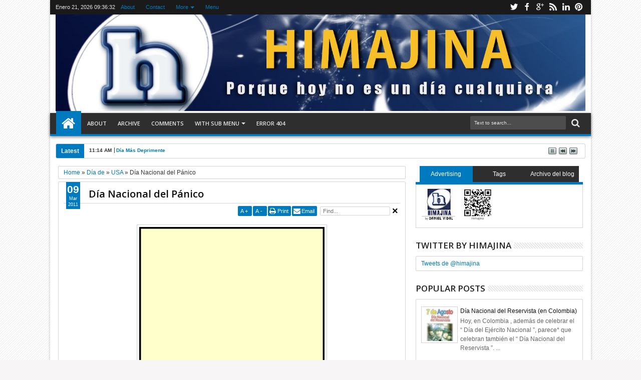

--- FILE ---
content_type: text/html; charset=UTF-8
request_url: https://himajina.blogspot.com/b/stats?style=BLACK_TRANSPARENT&timeRange=ALL_TIME&token=APq4FmD2i5KeAwGh7-NVHS84WLwenQXHAhG0sPcmyCysKdOKvL5udqclZL0AlV91qwygz9Zybri0PGm3-k37F1WWX4YYgThj2w
body_size: -38
content:
{"total":8808645,"sparklineOptions":{"backgroundColor":{"fillOpacity":0.1,"fill":"#000000"},"series":[{"areaOpacity":0.3,"color":"#202020"}]},"sparklineData":[[0,19],[1,14],[2,11],[3,12],[4,12],[5,11],[6,11],[7,14],[8,9],[9,12],[10,29],[11,15],[12,17],[13,64],[14,37],[15,29],[16,67],[17,50],[18,62],[19,52],[20,80],[21,38],[22,25],[23,29],[24,15],[25,56],[26,70],[27,83],[28,99],[29,24]],"nextTickMs":97297}

--- FILE ---
content_type: text/html; charset=utf-8
request_url: https://www.google.com/recaptcha/api2/aframe
body_size: 266
content:
<!DOCTYPE HTML><html><head><meta http-equiv="content-type" content="text/html; charset=UTF-8"></head><body><script nonce="jpL9lRuHnHMokCteYUq0dw">/** Anti-fraud and anti-abuse applications only. See google.com/recaptcha */ try{var clients={'sodar':'https://pagead2.googlesyndication.com/pagead/sodar?'};window.addEventListener("message",function(a){try{if(a.source===window.parent){var b=JSON.parse(a.data);var c=clients[b['id']];if(c){var d=document.createElement('img');d.src=c+b['params']+'&rc='+(localStorage.getItem("rc::a")?sessionStorage.getItem("rc::b"):"");window.document.body.appendChild(d);sessionStorage.setItem("rc::e",parseInt(sessionStorage.getItem("rc::e")||0)+1);localStorage.setItem("rc::h",'1768988191866');}}}catch(b){}});window.parent.postMessage("_grecaptcha_ready", "*");}catch(b){}</script></body></html>

--- FILE ---
content_type: text/javascript; charset=UTF-8
request_url: https://himajina.blogspot.com/feeds/posts/default/-/USA?max-results=6&orderby=published&alt=json-in-script&callback=jQuery183022391743967797484_1768988182359&_=1768988182737
body_size: 14501
content:
// API callback
jQuery183022391743967797484_1768988182359({"version":"1.0","encoding":"UTF-8","feed":{"xmlns":"http://www.w3.org/2005/Atom","xmlns$openSearch":"http://a9.com/-/spec/opensearchrss/1.0/","xmlns$blogger":"http://schemas.google.com/blogger/2008","xmlns$georss":"http://www.georss.org/georss","xmlns$gd":"http://schemas.google.com/g/2005","xmlns$thr":"http://purl.org/syndication/thread/1.0","id":{"$t":"tag:blogger.com,1999:blog-146509639817356461"},"updated":{"$t":"2026-01-20T14:24:58.902+01:00"},"category":[{"term":"Día de"},{"term":"USA"},{"term":"Argentina"},{"term":"Salud"},{"term":"Alimentación"},{"term":"Cosas mías"},{"term":"Cultura"},{"term":"Deporte"},{"term":"Leído en"},{"term":"Derecho"},{"term":"Religión"},{"term":"Medio Ambiente"},{"term":"Barcelona"},{"term":"Educación"},{"term":"Amigos"},{"term":"Curiosidades"},{"term":"Animales"},{"term":"Cine"},{"term":"Fútbol"},{"term":"Música"},{"term":"Perú"},{"term":"México"},{"term":"ONU"},{"term":"Barça"},{"term":"Ecuador"},{"term":"Libros"},{"term":"Chile"},{"term":"Venezuela"},{"term":"Periodismo"},{"term":"Iglesia"},{"term":"Humor"},{"term":"BOE"},{"term":"Ciencia"},{"term":"Cuba"},{"term":"Agenda"},{"term":"Uruguay"},{"term":"Noticias"},{"term":"TV"},{"term":"Inglaterra"},{"term":"Ex-día de"},{"term":"BSO"},{"term":"Reflexiones"},{"term":"Publicidad"},{"term":"Brasil"},{"term":"Business"},{"term":"Colombia"},{"term":"Compras"},{"term":"Internet"},{"term":"Familia"},{"term":"África"},{"term":"Cursa"},{"term":"UPF"},{"term":"Japón"},{"term":"AAAUPF"},{"term":"Política"},{"term":"Canadá"},{"term":"Bolivia"},{"term":"Informática"},{"term":"Australia"},{"term":"Idiomas"},{"term":"Militar"},{"term":"Teatro"},{"term":"Viajes"},{"term":"Europa"},{"term":"Chanchollo"},{"term":"Panamá"},{"term":"Economía"},{"term":"Sin palabras"},{"term":"Año de"},{"term":"Rusia"},{"term":"Baile"},{"term":"Guatemala"},{"term":"Banderas"},{"term":"Fiesta Mayor"},{"term":"Paraguay"},{"term":"Madrid"},{"term":"Costa Rica"},{"term":"DOGC"},{"term":"Irlanda"},{"term":"China"},{"term":"Italia"},{"term":"Finlandia"},{"term":"India"},{"term":"Nicaragua"},{"term":"Leido en"},{"term":"Honduras"},{"term":"Tokio"},{"term":"Viaje"},{"term":"Concursos"},{"term":"Quejas"},{"term":"Chicago"},{"term":"Radio"},{"term":"Alemania"},{"term":"Catalunya"},{"term":"Francia"},{"term":"Haití"},{"term":"Party"},{"term":"Frases"},{"term":"MeMe"},{"term":"Opinión"},{"term":"Wii"},{"term":"Dïa de"},{"term":"Rumanía"},{"term":"Videojuegos"},{"term":"Ópera"},{"term":"Bratislava"},{"term":"Bulgaria"},{"term":"Juegos"},{"term":"Piso"},{"term":"Ateneuesfera"},{"term":"Citas"},{"term":"Moscú"},{"term":"Semana De"},{"term":"Polonia"},{"term":"Portugal"},{"term":"Sofía"},{"term":"Trendy"},{"term":"Bélgica"},{"term":"Censura"},{"term":"Di la tuya"},{"term":"Hamburgo"},{"term":"Londres"},{"term":"Visto en"},{"term":"Xbox360"},{"term":"Copenhague"},{"term":"Los Angeles"},{"term":"No-Día de"},{"term":"Opera"},{"term":"Suecia"},{"term":"Suiza"},{"term":"Timisoara"},{"term":"Alerta"},{"term":"BLE"},{"term":"Gitanos"},{"term":"Hapor-t-raciones"},{"term":"JJOO"},{"term":"Visiones"},{"term":"Barcelona 2022"},{"term":"Boycott"},{"term":"CUBELAWS"},{"term":"Duelo"},{"term":"\u000B\u0012\u0005Salud\f\u000B\u0012\u0007Día de\f"},{"term":"Bandera"},{"term":"Corea"},{"term":"Discordian"},{"term":"Día"},{"term":"Futbol"},{"term":"Miami"},{"term":"Microrrelatos"},{"term":"Paris"},{"term":"República Dominicana"},{"term":"Viena"},{"term":"\u000B\u0012\u0003USA\f\u000B\u0012\u0007Día de\f"},{"term":"\u000B\u0012\u0007Ciencia\f\u000B\u0012\nEducación\f\u000B\u0012\u0007Día de\f"},{"term":"\u000B\u0012\u0007Deporte\f\u000B\u0012\u0007Fútbol\f\u000B\u0012\u0006Barça\f"},{"term":"\u000B\u0012\bParaguay\f\u000B\u0012\tArgentina\f\u000B\u0012\u0005Salud\f\u000B\u0012\u0007Uruguay\f\u000B\u0012\u0005Chile\f\u000B\u0012\u0007Día de\f"},{"term":"\u000B\u0012\tArgentina\f\u000B\u0012\u0005Salud\f\u000B\u0012\u0007Día de\f"},{"term":"Batallas"},{"term":"Chiste"},{"term":"Día de; Religión; Iglesia; BSO"},{"term":"Escocia"},{"term":"Filipinas"},{"term":"Gabón"},{"term":"Hawai"},{"term":"Himnos"},{"term":"Marruecos"},{"term":"Medioambiente"},{"term":"Mes de"},{"term":"Nueva York"},{"term":"Nuevo Día de"},{"term":"Qatar"},{"term":"Quiniela"},{"term":"Retoques"},{"term":"Tailandia"},{"term":"Twitter"},{"term":"Twitter Day"},{"term":"e-Admin"},{"term":"¿Quieres decir?"}],"title":{"type":"text","$t":"Himajina"},"subtitle":{"type":"html","$t":""},"link":[{"rel":"http://schemas.google.com/g/2005#feed","type":"application/atom+xml","href":"https:\/\/himajina.blogspot.com\/feeds\/posts\/default"},{"rel":"self","type":"application/atom+xml","href":"https:\/\/www.blogger.com\/feeds\/146509639817356461\/posts\/default\/-\/USA?alt=json-in-script\u0026max-results=6\u0026orderby=published"},{"rel":"alternate","type":"text/html","href":"https:\/\/himajina.blogspot.com\/search\/label\/USA"},{"rel":"hub","href":"http://pubsubhubbub.appspot.com/"},{"rel":"next","type":"application/atom+xml","href":"https:\/\/www.blogger.com\/feeds\/146509639817356461\/posts\/default\/-\/USA\/-\/USA?alt=json-in-script\u0026start-index=7\u0026max-results=6\u0026orderby=published"}],"author":[{"name":{"$t":"Daniel Vidal"},"uri":{"$t":"http:\/\/www.blogger.com\/profile\/17039256049047248743"},"email":{"$t":"noreply@blogger.com"},"gd$image":{"rel":"http://schemas.google.com/g/2005#thumbnail","width":"16","height":"16","src":"https:\/\/img1.blogblog.com\/img\/b16-rounded.gif"}}],"generator":{"version":"7.00","uri":"http://www.blogger.com","$t":"Blogger"},"openSearch$totalResults":{"$t":"829"},"openSearch$startIndex":{"$t":"1"},"openSearch$itemsPerPage":{"$t":"6"},"entry":[{"id":{"$t":"tag:blogger.com,1999:blog-146509639817356461.post-6389615146255092254"},"published":{"$t":"2016-01-16T05:12:00.000+01:00"},"updated":{"$t":"2016-01-16T05:12:07.496+01:00"},"category":[{"scheme":"http://www.blogger.com/atom/ns#","term":"BSO"},{"scheme":"http://www.blogger.com/atom/ns#","term":"Día de"},{"scheme":"http://www.blogger.com/atom/ns#","term":"USA"}],"title":{"type":"text","$t":"National Portfolio Day"},"content":{"type":"html","$t":"\u003Cp align=\"justify\"\u003E\u003Ca href=\"https:\/\/blogger.googleusercontent.com\/img\/b\/R29vZ2xl\/AVvXsEgRhaNWwWcb-Sd1IB2MQc4xnRoh-JJvN3Ei5ZF-GCdZqM4VrpG0yRBDQ6dBi5OmnsURPxnV9BSBmn8lcd0l4X130ngDK3wKa1AQqVY7fco0YnYNlJG5Dm8LpSVft1U_gJodsj0FQpsr_fpH\/s1600-h\/Nat_Portfolio_Day%25255B5%25255D.jpg\"\u003E\u003Cimg title=\"Nat_Portfolio_Day\" style=\"border-top: 0px; border-right: 0px; background-image: none; border-bottom: 0px; float: none; padding-top: 0px; padding-left: 0px; margin-left: auto; border-left: 0px; display: block; padding-right: 0px; margin-right: auto\" border=\"0\" alt=\"Nat_Portfolio_Day\" src=\"https:\/\/blogger.googleusercontent.com\/img\/b\/R29vZ2xl\/AVvXsEj4aOuD6CEAl11iE3n3qLn4v_lIQO3WtU1X2kIHKJDrdZqXpe2TFNH745lapi8XcDGpdHBznFuCwyvPO3cB5S5ux9dpe4eGtBBJ4Z4GJh_hWWNDllkAViUN9sbBQ42E32ftsvMnaISqFzU\/?imgmax=800\" width=\"591\" height=\"350\"\u003E\u003C\/a\u003E\u003C\/p\u003E \u003Cp align=\"justify\"\u003E“\u003Ca href=\"http:\/\/www.portfolioday.net\/\" target=\"_blank\"\u003ENational Portfolio Day\u003C\/a\u003E”, es un “\u003Ca href=\"http:\/\/himajina.blogspot.com.es\/search\/label\/D%C3%ADa%20de\" target=\"_blank\"\u003EDía de\u003C\/a\u003E” que acontece en muchas fechas distintas, en varias localidades \u003Ca href=\"http:\/\/himajina.blogspot.com.es\/search\/label\/USA\" target=\"_blank\"\u003Ede EE.UU..\u003C\/a\u003E Se trata de una iniciativa en la que los promotores animan a que artistas de todo tipo muestren ejemplos de su\/s trabajo\/s para recibir comentarios, consideraciones, sugerencias de profesionales consagrados.\u003C\/p\u003E \u003Cp\u003E\u003Ca href=\"https:\/\/blogger.googleusercontent.com\/img\/b\/R29vZ2xl\/AVvXsEjEwngT3POjNonQlr2g2h7TB2o-nAHNf0nKN6HVRDCbwUAM2vD31YIQEWYYLNWQGnSeCCKWNg_GCm_X5OBKAvx_YX_APpPLYuVMJAtu_pPmXUKP37PDydXmX5GLkhOjFgWtoplP90eFVOo\/s1600-h\/portfolio%25255B4%25255D.jpg\"\u003E\u003Cimg title=\"portfolio\" style=\"border-top: 0px; border-right: 0px; background-image: none; border-bottom: 0px; float: none; padding-top: 0px; padding-left: 0px; margin-left: auto; border-left: 0px; display: block; padding-right: 0px; margin-right: auto\" border=\"0\" alt=\"portfolio\" src=\"https:\/\/blogger.googleusercontent.com\/img\/b\/R29vZ2xl\/AVvXsEgC1eGhxCjPWiB-zsPxQ4SqVM2CIA9e7F_SkZcTFxFNk5nA5ZVuGTo6_e4ccSpy6uy8JMREXN9pjtMdg3zrnW3aY5db7Gv6X5JkaWj7igUzDc4IqHQ6dCBGb1lopLnLjU0QezcD2gMJM80\/?imgmax=800\" width=\"599\" height=\"245\"\u003E\u003C\/a\u003E\u003C\/p\u003E \u003Cp align=\"justify\"\u003EEs una gran idea. Es una tipo de jornada común en las escuelas de arte\/diseño, pero en esta modalidad, se abre a todo tipo de artistas, colegiados, graduados o no.\u003C\/p\u003E \u003Cp align=\"justify\"\u003EHoy, acontece en San Francisco, California, California College of the Arts, de las 12:00pm a 4:00pm\u003C\/p\u003E \u003Cp align=\"justify\"\u003E\u003Ca href=\"https:\/\/blogger.googleusercontent.com\/img\/b\/R29vZ2xl\/AVvXsEiyDoRDm_82m9QQwRd_Vy-z5MZ6Z0H08xsqes-R9BkoOJw-iDgRYaW4H7Bb1NoUOydloLt34FGW6_W_x06YGMjt1w56kqDCuedY3gNk5ah0dja8hzrqNN9XSLtTcPt6rlnY935VdWt1zUc\/s1600-h\/spotify%25255B4%25255D.jpg\"\u003E\u003Cimg title=\"spotify\" style=\"border-top: 0px; border-right: 0px; background-image: none; border-bottom: 0px; float: left; padding-top: 0px; padding-left: 0px; margin: 0px 6px 0px 0px; border-left: 0px; display: inline; padding-right: 0px\" border=\"0\" alt=\"spotify\" src=\"https:\/\/blogger.googleusercontent.com\/img\/b\/R29vZ2xl\/AVvXsEitcY95j4W3wg2C1nYO80YnS5j07bxHw9Nhb-ozgtRxdEokctBofj90alhmPQNi_sEovxXYCV1ZntifXOxxfCu7uXyp7oglsWTvBQEmUos7DDOH0KOOWwhYV4UdI7V8Vxabv70Csu5BqjI\/?imgmax=800\" width=\"50\" align=\"left\" height=\"52\"\u003E\u003C\/a\u003E\u003C\/p\u003E \u003Cp\u003EA nivel musical, \u003Ca href=\"https:\/\/open.spotify.com\/track\/7iq8SZCFFNqln4o441Znj7\" target=\"_blank\"\u003Ela canción “Portfolio” de Royalistick del album “Portfolio”\u003C\/a\u003E\u003C\/p\u003E\u003Cdiv class=\"blogger-post-footer\"\u003Ehimajina.com\nby Daniel Vidal\u003C\/div\u003E"},"link":[{"rel":"replies","type":"application/atom+xml","href":"https:\/\/himajina.blogspot.com\/feeds\/6389615146255092254\/comments\/default","title":"Enviar comentarios"},{"rel":"replies","type":"text/html","href":"https:\/\/himajina.blogspot.com\/2016\/01\/national-portfolio-day.html#comment-form","title":"11 comentarios"},{"rel":"edit","type":"application/atom+xml","href":"https:\/\/www.blogger.com\/feeds\/146509639817356461\/posts\/default\/6389615146255092254"},{"rel":"self","type":"application/atom+xml","href":"https:\/\/www.blogger.com\/feeds\/146509639817356461\/posts\/default\/6389615146255092254"},{"rel":"alternate","type":"text/html","href":"https:\/\/himajina.blogspot.com\/2016\/01\/national-portfolio-day.html","title":"National Portfolio Day"}],"author":[{"name":{"$t":"Daniel Vidal"},"uri":{"$t":"http:\/\/www.blogger.com\/profile\/17039256049047248743"},"email":{"$t":"noreply@blogger.com"},"gd$image":{"rel":"http://schemas.google.com/g/2005#thumbnail","width":"16","height":"16","src":"https:\/\/img1.blogblog.com\/img\/b16-rounded.gif"}}],"media$thumbnail":{"xmlns$media":"http://search.yahoo.com/mrss/","url":"https:\/\/blogger.googleusercontent.com\/img\/b\/R29vZ2xl\/AVvXsEj4aOuD6CEAl11iE3n3qLn4v_lIQO3WtU1X2kIHKJDrdZqXpe2TFNH745lapi8XcDGpdHBznFuCwyvPO3cB5S5ux9dpe4eGtBBJ4Z4GJh_hWWNDllkAViUN9sbBQ42E32ftsvMnaISqFzU\/s72-c?imgmax=800","height":"72","width":"72"},"thr$total":{"$t":"11"}},{"id":{"$t":"tag:blogger.com,1999:blog-146509639817356461.post-7113302219837705747"},"published":{"$t":"2016-01-14T02:27:00.000+01:00"},"updated":{"$t":"2016-01-14T02:27:06.780+01:00"},"category":[{"scheme":"http://www.blogger.com/atom/ns#","term":"Alimentación"},{"scheme":"http://www.blogger.com/atom/ns#","term":"Día de"},{"scheme":"http://www.blogger.com/atom/ns#","term":"USA"}],"title":{"type":"text","$t":"National Pastrami Day"},"content":{"type":"html","$t":"\u003Cp\u003E\u003Ca href=\"https:\/\/blogger.googleusercontent.com\/img\/b\/R29vZ2xl\/AVvXsEjSCheljHF5gIEx3mjR_CyPBeggKMYrkr2JYtb-6JeNAMpRVVaM2MIyL9iFgaeRX13U461zghriuzzao4YDQUbahFBh75g7JFYaGYEfONsxuuLFV7lUXrTpfUKvf9OTt_zb3nZo4tw2NnI\/s1600-h\/day%252520pastrami%25255B4%25255D.jpg\"\u003E\u003Cimg title=\"day pastrami\" style=\"border-left-width: 0px; border-right-width: 0px; background-image: none; border-bottom-width: 0px; float: none; padding-top: 0px; padding-left: 0px; margin-left: auto; display: block; padding-right: 0px; border-top-width: 0px; margin-right: auto\" border=\"0\" alt=\"day pastrami\" src=\"https:\/\/blogger.googleusercontent.com\/img\/b\/R29vZ2xl\/AVvXsEiFHAedxWqP4b1-p4qU7qNDKpbqYph41bjC9wgDzolgMW_mNT6rrZ5NgR5qd4-2PR0kkGBmKvEq-vCwoz9LtRHFwofK7zYZmmITJDUzJLgJsmRTIdlkLPA69TdHUPMJMU881X97nJ53shg\/?imgmax=800\" width=\"521\" height=\"480\"\u003E\u003C\/a\u003E\u003C\/p\u003E \u003Cp align=\"justify\"\u003EHoy, \u003Ca title=\"USA\" href=\"http:\/\/himajina.blogspot.com\/search\/label\/USA\"\u003Een EE.UU.\u003C\/a\u003E, tiene lugar el gastronómico “\u003Ca href=\"http:\/\/www.prnewswire.com\/news-releases\/togos-to-celebrate-national-pastrami-day-january-14th-80570707.html\"\u003ENational Pastrami Day\u003C\/a\u003E” o “\u003Ca href=\"http:\/\/eatocracy.cnn.com\/2013\/01\/14\/national-hot-pastrami-sandwich-day\/\"\u003EHot Pastrami Day\u003C\/a\u003E”, un “\u003Ca title=\"D\u0026iacute;a de\" href=\"http:\/\/himajina.blogspot.com\/search\/label\/D%C3%ADa%20de\"\u003EDía de\u003C\/a\u003E” dedicado a \u003Ca href=\"https:\/\/www.google.es\/url?sa=t\u0026amp;rct=j\u0026amp;q=\u0026amp;esrc=s\u0026amp;source=web\u0026amp;cd=1\u0026amp;cad=rja\u0026amp;ved=0CDMQFjAA\u0026amp;url=http%3A%2F%2Fes.wikipedia.org%2Fwiki%2FPastrami\u0026amp;ei=wIHUUvusE4qH0AWRhIDICw\u0026amp;usg=AFQjCNG5zV0cBKObuQz9asDpvSudyMwOCQ\u0026amp;sig2=qAvU-kmx2iCLBtIo7KMTtg\u0026amp;bvm=bv.59026428,d.d2k\"\u003Euno de los sandwiches\u003C\/a\u003E más populares del país.\u003C\/p\u003E \u003Cp align=\"justify\"\u003EEn realidad, el pastrami es un producto cárnico, pero su principal ingesta (y la que hoy se celebra) es en forma de sandwich.\u003C\/p\u003E \u003Cp align=\"justify\"\u003EComo suele ser habitual en esta clase de jornadas, entre otros modos de celebrarlo, están las promociones que, sobre este producto, realizan algunas de las empresas más importantes, regalando degustaciones, por ejemplo:\u003C\/p\u003E \u003Cp align=\"justify\"\u003E\u003Ca href=\"https:\/\/blogger.googleusercontent.com\/img\/b\/R29vZ2xl\/AVvXsEh9dhmzcz3rBvrMPBDnUeVTdg5AdS2zgO6ruc9nJhTn5xF7knj6WzTraXVOTOC6Fzh9ZPe2cBD2xM26q9CxxunpnPYP2ny7kzTyeGsD1cOS2Soqi_-tniJqhNepdEGWgaYrOQJwSvyFqHY\/s1600-h\/Pastrami%252520day%25255B5%25255D.jpg\"\u003E\u003Cimg title=\"Pastrami day\" style=\"border-left-width: 0px; border-right-width: 0px; background-image: none; border-bottom-width: 0px; float: none; padding-top: 0px; padding-left: 0px; margin-left: auto; display: block; padding-right: 0px; border-top-width: 0px; margin-right: auto\" border=\"0\" alt=\"Pastrami day\" src=\"https:\/\/blogger.googleusercontent.com\/img\/b\/R29vZ2xl\/AVvXsEhv50Gs93E6FPKWVRTeRr05YwBdaARPMJPM6bHkSFh9EPQAcWj7Ednjs04Z8PR01xwWXdktJZWdAJkhHIcpPeNS8OHF2EaVfEePMxLJNc-bzslgbAtmuPOHWUqiv_ghBOHuc-qB9Iq18S56\/?imgmax=800\" width=\"521\" height=\"321\"\u003E\u003C\/a\u003E\u003C\/p\u003E \u003Cp align=\"justify\"\u003EUna muestra de la importancia de este sandwich para parte de la población norteamericana se encuentra en \u003Ca href=\"http:\/\/en.wikipedia.org\/wiki\/The_Blood_(Seinfeld)\"\u003Eel episodio cuarto de la novena temporada de la magnífica serie Seinfeld\u003C\/a\u003E, en el que George relaciona este sandwich y el placer sexual.\u003C\/p\u003E \u003Cp align=\"justify\"\u003E\u003Ca href=\"https:\/\/blogger.googleusercontent.com\/img\/b\/R29vZ2xl\/AVvXsEhptbAgh80D_Wlup6AbsYOPGzHnVKuO9bzWQ6sjwuQy9daMDUbQcD-je0sHHxGDrStw7nbpw7LSlwxnT_oSeWERd6LJ4fz7gaD_TUyDTm7pK2gORRhU0TqqxslHkaKmuirklA-hmwT1XZvn\/s1600-h\/pastrami%25255B5%25255D.gif\"\u003E\u003Cimg title=\"pastrami\" style=\"border-top: 0px; border-right: 0px; background-image: none; border-bottom: 0px; float: none; padding-top: 0px; padding-left: 0px; margin-left: auto; border-left: 0px; display: block; padding-right: 0px; margin-right: auto\" border=\"0\" alt=\"pastrami\" src=\"https:\/\/blogger.googleusercontent.com\/img\/b\/R29vZ2xl\/AVvXsEgPrOIQDT0Fz-Bm948SsKmXxgLlsZZvRVXdWfNzJUrmdkBUCZdRGVKj8I3s_VfFGj_wmjUVQydSej9AcbOL3MhHy6SrUC0QgUvqgOZJFf2cHW91yfI2czQxpwuhJ1qZgbH-Eew0JD-GdMI\/?imgmax=800\" width=\"602\" height=\"465\"\u003E\u003C\/a\u003E\u003C\/p\u003E \u003Cp\u003E\u003Ca href=\"https:\/\/blogger.googleusercontent.com\/img\/b\/R29vZ2xl\/AVvXsEhjOrhiPQ15a3iuEzw25p2e4hWqRjUvF1Ua4FqQ6HtA08bVMnuBO_HdxFwqGnb8I19f_8KStOWCra4oTx2DClCdECu78sDo7UmeS6K_APyBUsjC0ZCUTFfEklalOkBCn2P9fflWHY8n7Fzk\/s1600-h\/pastrami%252520seinfeld%25255B5%25255D.jpg\"\u003E\u003Cimg title=\"pastrami seinfeld\" style=\"border-left-width: 0px; border-right-width: 0px; background-image: none; border-bottom-width: 0px; float: none; padding-top: 0px; padding-left: 0px; margin-left: auto; display: block; padding-right: 0px; border-top-width: 0px; margin-right: auto\" border=\"0\" alt=\"pastrami seinfeld\" src=\"https:\/\/blogger.googleusercontent.com\/img\/b\/R29vZ2xl\/AVvXsEjIXyRFRHqT3hDAnScRyWKkVA9C5eV22z1xbYz_WIQ-ungYHKJkbGToXnlhMHiG5Z9qVNo1BhqbVjy3Ydc5t00BGOGgpt2E5Oxr5bLAluOm5jVXTPFMcNdtDDZGHBLrs2UVMZLCJRSWD-s\/?imgmax=800\" width=\"520\" height=\"390\"\u003E\u003C\/a\u003E\u003C\/p\u003E\u003Cdiv class=\"blogger-post-footer\"\u003Ehimajina.com\nby Daniel Vidal\u003C\/div\u003E"},"link":[{"rel":"replies","type":"application/atom+xml","href":"https:\/\/himajina.blogspot.com\/feeds\/7113302219837705747\/comments\/default","title":"Enviar comentarios"},{"rel":"replies","type":"text/html","href":"https:\/\/himajina.blogspot.com\/2016\/01\/national-pastrami-day.html#comment-form","title":"9 comentarios"},{"rel":"edit","type":"application/atom+xml","href":"https:\/\/www.blogger.com\/feeds\/146509639817356461\/posts\/default\/7113302219837705747"},{"rel":"self","type":"application/atom+xml","href":"https:\/\/www.blogger.com\/feeds\/146509639817356461\/posts\/default\/7113302219837705747"},{"rel":"alternate","type":"text/html","href":"https:\/\/himajina.blogspot.com\/2016\/01\/national-pastrami-day.html","title":"National Pastrami Day"}],"author":[{"name":{"$t":"Daniel Vidal"},"uri":{"$t":"http:\/\/www.blogger.com\/profile\/17039256049047248743"},"email":{"$t":"noreply@blogger.com"},"gd$image":{"rel":"http://schemas.google.com/g/2005#thumbnail","width":"16","height":"16","src":"https:\/\/img1.blogblog.com\/img\/b16-rounded.gif"}}],"media$thumbnail":{"xmlns$media":"http://search.yahoo.com/mrss/","url":"https:\/\/blogger.googleusercontent.com\/img\/b\/R29vZ2xl\/AVvXsEiFHAedxWqP4b1-p4qU7qNDKpbqYph41bjC9wgDzolgMW_mNT6rrZ5NgR5qd4-2PR0kkGBmKvEq-vCwoz9LtRHFwofK7zYZmmITJDUzJLgJsmRTIdlkLPA69TdHUPMJMU881X97nJ53shg\/s72-c?imgmax=800","height":"72","width":"72"},"thr$total":{"$t":"9"}},{"id":{"$t":"tag:blogger.com,1999:blog-146509639817356461.post-3736108367372802264"},"published":{"$t":"2016-01-14T02:11:00.000+01:00"},"updated":{"$t":"2016-01-14T02:11:08.445+01:00"},"category":[{"scheme":"http://www.blogger.com/atom/ns#","term":"Día de"},{"scheme":"http://www.blogger.com/atom/ns#","term":"USA"}],"title":{"type":"text","$t":"National Organize Your Home Day"},"content":{"type":"html","$t":"\u003Cp align=\"justify\"\u003E\u003Ca href=\"https:\/\/blogger.googleusercontent.com\/img\/b\/R29vZ2xl\/AVvXsEirfXI3y87O-HfTUC8fv7TZVjE5umE7z64DfSuC9LmPKs_3PeXruKpUAaIuqXr8N56wfWwndyDRndGP0v8Rhwb1ClIhXFBSkuBYtp_qjQh9XLcf79Sgq6Nw-fdoM7eqTDU0-RWdbgKjo-6A\/s1600-h\/organize%252520home%25255B4%25255D.jpg\"\u003E\u003Cimg title=\"organize home\" style=\"border-top: 0px; border-right: 0px; background-image: none; border-bottom: 0px; float: none; padding-top: 0px; padding-left: 0px; margin-left: auto; border-left: 0px; display: block; padding-right: 0px; margin-right: auto\" border=\"0\" alt=\"organize home\" src=\"https:\/\/blogger.googleusercontent.com\/img\/b\/R29vZ2xl\/AVvXsEhAxBtAuq6abA9i7JsMv8zouDnXd1j-FnroHZmVvzzb5wKrUg9R-khjFlII9EaK73t4N8IK_CDXMtGOnuXI4xFLyFSz6at4j1R7ZpVbQ19GllAwmlDKCZKIESR4u6UqhrMPbrqUCvieChM\/?imgmax=800\" width=\"582\" height=\"424\"\u003E\u003C\/a\u003E \u003Cp align=\"justify\"\u003EHoy, \u003Ca href=\"http:\/\/himajina.blogspot.com\/search\/label\/USA\"\u003Een EE.UU.\u003C\/a\u003E, se celebra el “\u003Ca href=\"http:\/\/www.examiner.com\/healthy-living-in-rochester\/january-14-is-national-organize-your-home-day-how-do-i-celebrate\"\u003ENational Organize Your Home Day\u003C\/a\u003E” (“\u003Ca href=\"http:\/\/himajina.blogspot.com.es\/2011\/01\/national-organize-your-home-day.html\"\u003EDía Nacional de Organizar tu Casa\u003C\/a\u003E”), una jornada que sin duda puede servir de continuación al recientemente celebrado “\u003Ca href=\"http:\/\/himajina.blogspot.com.es\/2016\/01\/dia-nacional-de-arreglar-tu-mesa-de.html\"\u003EDía Nacional de Arreglar tu Mesa de Trabajo\u003C\/a\u003E”. \u003Cp align=\"justify\"\u003E\u003Ca href=\"https:\/\/blogger.googleusercontent.com\/img\/b\/R29vZ2xl\/AVvXsEj31P_LZB9f5A2m84hrcc2Wq0fWLyrG6EsVNBbFFvlQSlrDwizdf_iS9PUi97kJX7YuEG_Lc6u9Bz8QwOKcQAcKpur064ljW2buHuoedGoNW43gM_cKKUV4RBILvYd9lYDNSTFWc10VxlKF\/s1600-h\/organizing%252520home%252520day%25255B4%25255D.jpg\"\u003E\u003Cimg title=\"organizing home day\" style=\"border-top: 0px; border-right: 0px; background-image: none; border-bottom: 0px; float: none; padding-top: 0px; padding-left: 0px; margin-left: auto; border-left: 0px; display: block; padding-right: 0px; margin-right: auto\" border=\"0\" alt=\"organizing home day\" src=\"https:\/\/blogger.googleusercontent.com\/img\/b\/R29vZ2xl\/AVvXsEgkD2ptEuIJY7KOit5pu88OmEyEU_tLp0gMC8F9AmZuD-5UdtvoXH84jrV5laayNUFO8fAdg6vlJGbttLXDQtSS5bLr_FO-TjS28V9H4A_A3S3YsAU-i3mMK2qV7nwYKxxqzDP9s6eL-Zw\/?imgmax=800\" width=\"529\" height=\"384\"\u003E\u003C\/a\u003E\u003C\/p\u003E \u003Cp align=\"justify\"\u003ENo es sencillo esto de organizar\/ordenar una casa. Criterios como el alfabético no son de demasiada utilidad y otros, más específicos en ordenación residencial como el \u003Ca href=\"http:\/\/es.wikipedia.org\/wiki\/Feng_shui\"\u003EFeng Shui\u003C\/a\u003E (la orientación del edificio, las habitaciones, los muebles… todo para que la energía fluya, se equilibre y armonice), son algo complejos. \u003Cp align=\"justify\"\u003EEn cualquier caso, carpetitas, armarios, cajones, estanterías y todo tipo de cajas y medios de almacenaje, están hoy de máxima relevancia. Y es un “\u003Ca href=\"http:\/\/himajina.blogspot.com.es\/search\/label\/D%C3%ADa%20de\" target=\"_blank\"\u003EDía de\u003C\/a\u003E” que hace muy feliz a algunos\/as: \u003Cp align=\"justify\"\u003E\u003Ca href=\"https:\/\/blogger.googleusercontent.com\/img\/b\/R29vZ2xl\/AVvXsEhy1_cKShEplaG9Rg3ax6KNBkDtB-gzB6ddsK6-3JYIRo8g9Fnyw_ugMTCozhXGH_dLyWgYLEqQRxjlsd2SwpzhqIq3LSKLb7OmxsNAW1jAHrYfF5469GGS4JD4WhlqPubCRRiov3_gWBs\/s1600-h\/organize%25255B5%25255D.gif\"\u003E\u003Cimg title=\"organize\" style=\"border-top: 0px; border-right: 0px; background-image: none; border-bottom: 0px; float: none; padding-top: 0px; padding-left: 0px; margin-left: auto; border-left: 0px; display: block; padding-right: 0px; margin-right: auto\" border=\"0\" alt=\"organize\" src=\"https:\/\/blogger.googleusercontent.com\/img\/b\/R29vZ2xl\/AVvXsEgfQAyr7NJ3psEzczYTPYdIHvQ37tnzzbTJKxC6JFxfIeUzkB0GnekzI0z9PSmu_nO43lfxP-MgvdU4lUD5AZ_DGcAOfpW2NbmDF62XbAiYeNDcDJRExxFfkXAhKfTzkTcDHGQlWJYkfmzE\/?imgmax=800\" width=\"568\" height=\"426\"\u003E\u003C\/a\u003E\u003Cdiv class=\"blogger-post-footer\"\u003Ehimajina.com\nby Daniel Vidal\u003C\/div\u003E"},"link":[{"rel":"replies","type":"application/atom+xml","href":"https:\/\/himajina.blogspot.com\/feeds\/3736108367372802264\/comments\/default","title":"Enviar comentarios"},{"rel":"replies","type":"text/html","href":"https:\/\/himajina.blogspot.com\/2016\/01\/national-organize-your-home-day.html#comment-form","title":"21 comentarios"},{"rel":"edit","type":"application/atom+xml","href":"https:\/\/www.blogger.com\/feeds\/146509639817356461\/posts\/default\/3736108367372802264"},{"rel":"self","type":"application/atom+xml","href":"https:\/\/www.blogger.com\/feeds\/146509639817356461\/posts\/default\/3736108367372802264"},{"rel":"alternate","type":"text/html","href":"https:\/\/himajina.blogspot.com\/2016\/01\/national-organize-your-home-day.html","title":"National Organize Your Home Day"}],"author":[{"name":{"$t":"Daniel Vidal"},"uri":{"$t":"http:\/\/www.blogger.com\/profile\/17039256049047248743"},"email":{"$t":"noreply@blogger.com"},"gd$image":{"rel":"http://schemas.google.com/g/2005#thumbnail","width":"16","height":"16","src":"https:\/\/img1.blogblog.com\/img\/b16-rounded.gif"}}],"media$thumbnail":{"xmlns$media":"http://search.yahoo.com/mrss/","url":"https:\/\/blogger.googleusercontent.com\/img\/b\/R29vZ2xl\/AVvXsEhAxBtAuq6abA9i7JsMv8zouDnXd1j-FnroHZmVvzzb5wKrUg9R-khjFlII9EaK73t4N8IK_CDXMtGOnuXI4xFLyFSz6at4j1R7ZpVbQ19GllAwmlDKCZKIESR4u6UqhrMPbrqUCvieChM\/s72-c?imgmax=800","height":"72","width":"72"},"thr$total":{"$t":"21"}},{"id":{"$t":"tag:blogger.com,1999:blog-146509639817356461.post-5740087209955273424"},"published":{"$t":"2016-01-14T01:54:00.000+01:00"},"updated":{"$t":"2016-01-14T01:54:04.005+01:00"},"category":[{"scheme":"http://www.blogger.com/atom/ns#","term":"Animales"},{"scheme":"http://www.blogger.com/atom/ns#","term":"Día de"},{"scheme":"http://www.blogger.com/atom/ns#","term":"USA"}],"title":{"type":"text","$t":"National Dress Up Your Pet Day"},"content":{"type":"html","$t":"\u003Cp align=\"justify\"\u003E\u003Ca href=\"https:\/\/blogger.googleusercontent.com\/img\/b\/R29vZ2xl\/AVvXsEjpC6_3nq01zqAM9-gKpyKx6-tdwfStbFuKCIgyYBiZ-6y_SFgJd57AMflIQELeDIgVmfgFQJHg_QOp4ydIo2P80VaqJP-RAysI3sxXnZ8-4LXOj3kqIWpMHIe8Owlr2MkA04-zs80p7J0\/s1600-h\/National%252520Dress%252520Up%252520Your%252520Pet%252520Day%25255B4%25255D.jpg\"\u003E\u003Cimg title=\"National Dress Up Your Pet Day\" style=\"border-left-width: 0px; border-right-width: 0px; background-image: none; border-bottom-width: 0px; float: none; padding-top: 0px; padding-left: 0px; margin-left: auto; display: block; padding-right: 0px; border-top-width: 0px; margin-right: auto\" border=\"0\" alt=\"National Dress Up Your Pet Day\" src=\"https:\/\/blogger.googleusercontent.com\/img\/b\/R29vZ2xl\/AVvXsEiRMwAZFBvt_YscBiGZlpO-_8g38Yj5Qg2O02SjlFW3vAFKy2JX6XwmZQtzPZtgYhmBWjggRLjKetXvAImpCgA6ZDVAQjbH9vy3jGDzxNq-m6XwHldjextLm_-qtvvxN53WEB0FJipZ_e6Q\/?imgmax=800\" width=\"528\" height=\"330\"\u003E\u003C\/a\u003E  \u003Cp align=\"justify\"\u003EHoy, \u003Ca href=\"http:\/\/himajina.blogspot.com\/search\/label\/USA\"\u003Een EE.UU.\u003C\/a\u003E se celebra el “\u003Ca href=\"http:\/\/blog.porchpotty.com\/january-14th-happy-national-dress-up-your-pet-day\/\"\u003ENational Dress Up Your Pet Day\u003C\/a\u003E” (“Día de Vestir a la Mascota”) una jornada en la que se promueve vestir (lástima que muchos lo interpreten como “disfrazar”) al animal doméstico que muchos tienen en casa (y que no es la pareja\/cónyuge –no todo está legalizado aún-).  \u003Cp align=\"justify\"\u003E\u003Ca href=\"https:\/\/blogger.googleusercontent.com\/img\/b\/R29vZ2xl\/AVvXsEhahR0XKESbXO8e1t4Bij_5zCGnZeubi1CM6rIqfzBNRmfEMQ2ISmlF8qDZZ1LZzJNnzADdx-eaMbUj464TOViP59TiJCuE75BEpEL2x42yp-jPfbrsBsUs69B937F0AIQ2lzmV7yeG_jou\/s1600-h\/pet%252520dress%25255B4%25255D.jpg\"\u003E\u003Cimg title=\"pet dress\" style=\"border-left-width: 0px; border-right-width: 0px; background-image: none; border-bottom-width: 0px; float: none; padding-top: 0px; padding-left: 0px; margin-left: auto; display: block; padding-right: 0px; border-top-width: 0px; margin-right: auto\" border=\"0\" alt=\"pet dress\" src=\"https:\/\/blogger.googleusercontent.com\/img\/b\/R29vZ2xl\/AVvXsEhvBhzqCDuxwyFRXxjKGaogio2_yy1VOKkfCAwmX5c7cRdVhCerO3LftHReHrCKvUsp3jNn20qUsythxG1_vLnyudGZnMs_sefq18kBT0y0IyT78x6Co791xV0DfrL0fS0q21QLsAsJhM4\/?imgmax=800\" width=\"457\" height=\"457\"\u003E\u003C\/a\u003E  \u003Cp align=\"justify\"\u003EPara propietarios de perros y gatos, no es difícil cumplir con este “\u003Ca href=\"http:\/\/himajina.blogspot.com\/search\/label\/D%C3%ADa%20de\"\u003EDía de\u003C\/a\u003E”. Se venden todo tipo de trajes y complementos (\u003Ca href=\"http:\/\/himajina.blogspot.com\/search\/label\/Tokio\"\u003Een Tokio\u003C\/a\u003E era exagerado lo popular de esta práctica -sin necesidad de ningún “Día de” al respecto-). Más problemas plantea a quienes como mascotil acompañante tenga a serpientes, arañas, iguanas, pececitos de colores (o descoloríos) y\/o pájaros diversos. \u003C\/p\u003E \u003Cdiv style=\"clear: both\"\u003E\u003C\/div\u003E \u003Cp\u003E\u003Ca href=\"https:\/\/blogger.googleusercontent.com\/img\/b\/R29vZ2xl\/AVvXsEj9QHNp3yyfQ8DKaI0iY6SNB_fMmulO6NdM8QtTefnl6rJyY7LYihVhladPAnBPgmzd9wl7JL7Y93tim83HvpLVK3QVQhDXetz2Qz7TwymhaxKVI0vQBimAC-ceQtl-aH7GDed2ffG0uQpk\/s1600-h\/dog%252520dress%25255B4%25255D.gif\"\u003E\u003Cimg title=\"dog dress\" style=\"border-top: 0px; border-right: 0px; background-image: none; border-bottom: 0px; float: none; padding-top: 0px; padding-left: 0px; margin-left: auto; border-left: 0px; display: block; padding-right: 0px; margin-right: auto\" border=\"0\" alt=\"dog dress\" src=\"https:\/\/blogger.googleusercontent.com\/img\/b\/R29vZ2xl\/AVvXsEiETCYvyVVFgKE_D0WRGzLFH1n8mED5Jr-ky6AGWitQtJ7opctq6Au00-QqwLngX52rOIzeb5sf1MbanBuKDM92v-h0PVGulJypwkX3zUexqkwC8gp8J3cbCnZ4rU6Npx6nrXnxdTaFJoY3\/?imgmax=800\" width=\"579\" height=\"337\"\u003E\u003C\/a\u003E\u003C\/p\u003E\u003Cdiv class=\"blogger-post-footer\"\u003Ehimajina.com\nby Daniel Vidal\u003C\/div\u003E"},"link":[{"rel":"replies","type":"application/atom+xml","href":"https:\/\/himajina.blogspot.com\/feeds\/5740087209955273424\/comments\/default","title":"Enviar comentarios"},{"rel":"replies","type":"text/html","href":"https:\/\/himajina.blogspot.com\/2016\/01\/national-dress-up-your-pet-day.html#comment-form","title":"24 comentarios"},{"rel":"edit","type":"application/atom+xml","href":"https:\/\/www.blogger.com\/feeds\/146509639817356461\/posts\/default\/5740087209955273424"},{"rel":"self","type":"application/atom+xml","href":"https:\/\/www.blogger.com\/feeds\/146509639817356461\/posts\/default\/5740087209955273424"},{"rel":"alternate","type":"text/html","href":"https:\/\/himajina.blogspot.com\/2016\/01\/national-dress-up-your-pet-day.html","title":"National Dress Up Your Pet Day"}],"author":[{"name":{"$t":"Daniel Vidal"},"uri":{"$t":"http:\/\/www.blogger.com\/profile\/17039256049047248743"},"email":{"$t":"noreply@blogger.com"},"gd$image":{"rel":"http://schemas.google.com/g/2005#thumbnail","width":"16","height":"16","src":"https:\/\/img1.blogblog.com\/img\/b16-rounded.gif"}}],"media$thumbnail":{"xmlns$media":"http://search.yahoo.com/mrss/","url":"https:\/\/blogger.googleusercontent.com\/img\/b\/R29vZ2xl\/AVvXsEiRMwAZFBvt_YscBiGZlpO-_8g38Yj5Qg2O02SjlFW3vAFKy2JX6XwmZQtzPZtgYhmBWjggRLjKetXvAImpCgA6ZDVAQjbH9vy3jGDzxNq-m6XwHldjextLm_-qtvvxN53WEB0FJipZ_e6Q\/s72-c?imgmax=800","height":"72","width":"72"},"thr$total":{"$t":"24"}},{"id":{"$t":"tag:blogger.com,1999:blog-146509639817356461.post-3550735788102571635"},"published":{"$t":"2016-01-13T04:22:00.001+01:00"},"updated":{"$t":"2016-01-13T04:22:06.588+01:00"},"category":[{"scheme":"http://www.blogger.com/atom/ns#","term":"BSO"},{"scheme":"http://www.blogger.com/atom/ns#","term":"Día de"},{"scheme":"http://www.blogger.com/atom/ns#","term":"USA"}],"title":{"type":"text","$t":"Día Nacional del Patito de Goma"},"content":{"type":"html","$t":"\u003Cp align=\"justify\"\u003E\u003Ca href=\"https:\/\/blogger.googleusercontent.com\/img\/b\/R29vZ2xl\/AVvXsEhf4c3noTutB9Rwt4zG5o1pObapV82TlUV5_7HsUZFPbeHLHQ5eDipO9HF6aUeEkZg8Nm7OsOJ5ysmGfwfgGWv8jn5IVbw6tfAXSNmQL23rqoTQs8m7AVm8LP07Gez3GKWMMftDsQ3lB5Y\/s1600-h\/patito%25255B4%25255D.jpg\"\u003E\u003Cimg title=\"patito\" style=\"border-top: 0px; border-right: 0px; background-image: none; border-bottom: 0px; float: none; padding-top: 0px; padding-left: 0px; margin-left: auto; border-left: 0px; display: block; padding-right: 0px; margin-right: auto\" border=\"0\" alt=\"patito\" src=\"https:\/\/blogger.googleusercontent.com\/img\/b\/R29vZ2xl\/AVvXsEiE4T1pPDfZnn3CNuSAVQd6v2Co9nzDPgI9CQgXdxptgcv-MmP5Gy2cBd-aOtzB0Tgj1m_exgGZbIcDtIBXZVaxjQYnQtP797h8CHdjZ3XSTy_VpFtMmlGnLhkWx3kWdjZwAnm2res6HE8\/?imgmax=800\" width=\"640\" height=\"373\"\u003E\u003C\/a\u003E\u003C\/p\u003E \u003Cp align=\"justify\"\u003EHoy \u003Ca title=\"USA\" href=\"http:\/\/himajina.blogspot.com\/search\/label\/USA\"\u003Een EE.UU.\u003C\/a\u003E tiene lugar el “\u003Ca href=\"https:\/\/www.google.es\/url?sa=t\u0026amp;rct=j\u0026amp;q=\u0026amp;esrc=s\u0026amp;source=web\u0026amp;cd=4\u0026amp;cad=rja\u0026amp;uact=8\u0026amp;ved=0ahUKEwj19buj6KLKAhVHaRQKHc51BpkQFgg4MAM\u0026amp;url=http%3A%2F%2Flisalovesholidays.blogspot.com%2F2011%2F01%2Fnational-rubber-duckie-day-january-13.html\u0026amp;usg=AFQjCNEMXuZHbqG_K1m3LYb-l3TImwZgzw\u0026amp;sig2=IDEOakN1TmoOJms03I6PFA\"\u003ENational Rubber Duckie Day\u003C\/a\u003E” o “\u003Ca href=\"http:\/\/www.weekendnotes.com\/how-to-celebrate-national-rubber-ducky-day-on-january-13\/\"\u003ENational Rubber Ducky Day\u003C\/a\u003E” (el “Día Nacional del Patito de Goma”), una jornada que, sin duda, tiene cierto encanto.\u003C\/p\u003E \u003Cp align=\"justify\"\u003E\u003Ca href=\"https:\/\/blogger.googleusercontent.com\/img\/b\/R29vZ2xl\/AVvXsEiNaejSBAuOya-TCsHmWsberrZ26qeXdpzHRDPs-bmCMXnmH7lNpKoSoG8oeWsRkXc1jROZvkNU93CMILZPEBII4KstnrPtEZa2IAlxU2tt7S5WN3j930NGEVsMYw4kokhQWbJV5vIwriE\/s1600-h\/ducki%25255B5%25255D.jpg\"\u003E\u003Cimg title=\"ducki\" style=\"border-top: 0px; border-right: 0px; background-image: none; border-bottom: 0px; float: none; padding-top: 0px; padding-left: 0px; margin-left: auto; border-left: 0px; display: block; padding-right: 0px; margin-right: auto\" border=\"0\" alt=\"ducki\" src=\"https:\/\/blogger.googleusercontent.com\/img\/b\/R29vZ2xl\/AVvXsEjVoOfCPJ8GOkYTrsibTerHETeGZdMqeGaf7FyVvF5jf9WBH0CWaONkXTM8EPrdgMdaF1y3LmWqobjw2wrHvol69g4-41M9o4s89ITxBMP1ZEN_XlcAmrdXCyXwYCK7YEIlbDCo2fQMtwJg\/?imgmax=800\" width=\"615\" height=\"359\"\u003E\u003C\/a\u003E\u003C\/p\u003E \u003Cp align=\"justify\"\u003E\u003Ca href=\"https:\/\/blogger.googleusercontent.com\/img\/b\/R29vZ2xl\/AVvXsEhVIUStv4mKrjP512MyJ8ScxgYjVidwhsErhWpGy-EeY1SD2Xmy5OnrQ9zs7RFIj_aa1VogdBxjCWJA71_J18KTEhkx8TTqaT5remWw771ZZv29wKFhboApozbgbvpNfi-UgJP0mpZcYkc\/s1600-h\/duckfelix%25255B5%25255D.jpg\"\u003E\u003Cimg title=\"duckfelix\" style=\"border-top: 0px; border-right: 0px; background-image: none; border-bottom: 0px; float: none; padding-top: 0px; padding-left: 0px; margin-left: auto; border-left: 0px; display: block; padding-right: 0px; margin-right: auto\" border=\"0\" alt=\"duckfelix\" src=\"https:\/\/blogger.googleusercontent.com\/img\/b\/R29vZ2xl\/AVvXsEjWnsyvOujQcq5BkYseRn9lGTJCKeAAzRev2kVcuw2PxozTzPX8UKCNAEUFWA-kwOeXZ9p1GPNtmif_k1_dYniaMevIDgnGbbhz7h4wmINsSDMO9dWCwIId7yFsFKtnFU1P3UnwS2lQwt0\/?imgmax=800\" width=\"618\" height=\"402\"\u003E\u003C\/a\u003E\u003C\/p\u003E \u003Cp align=\"justify\"\u003EPersonalmente, estoy rodeado de esta clase de \u003Ca href=\"http:\/\/es.wikipedia.org\/wiki\/Patito_de_goma\"\u003Eánades plasticosos\u003C\/a\u003E. Sofía tiene muchos y de varios colores. Incluso cuando me casé, los muñequitos que representaban los novios eran una pareja de patitos de goma (casarse en Las Vegas tiene estas cosas).\u003C\/p\u003E \u003Cp align=\"justify\"\u003E\u003Ca href=\"https:\/\/blogger.googleusercontent.com\/img\/b\/R29vZ2xl\/AVvXsEgUNqDYp3l8BvhK2LKBP0Pxe7dGN3m2siXly7RXh0o_jFuFpC1viwN2mXIGxvgiK7WV8x4zTSnOpE_lkhdlZbyB29hgoeC88L0F-gdWqPPffqSt-FPTKpAZkOk-sCjdeH32xnkjR6mjoj0\/s1600-h\/rubber%252520duckie%25255B4%25255D.gif\"\u003E\u003Cimg title=\"rubber duckie\" style=\"border-top: 0px; border-right: 0px; background-image: none; border-bottom: 0px; float: none; padding-top: 0px; padding-left: 0px; margin-left: auto; border-left: 0px; display: block; padding-right: 0px; margin-right: auto\" border=\"0\" alt=\"rubber duckie\" src=\"https:\/\/blogger.googleusercontent.com\/img\/b\/R29vZ2xl\/AVvXsEhP6nOzKTRCsteXKxalPjOaEW6mU7QE5v1WVt6jBm1T3iZCTCNT8Ll_i2JTPBPC9O8w1yiMqH85aVkqhEfYfYqJD6OFVLEAbEls5RV0DplodcBjhSfpOjeIAmL7R8l__rC5-vTEg5fwRiA\/?imgmax=800\" width=\"632\" height=\"367\"\u003E\u003C\/a\u003E\u003C\/p\u003E \u003Cp align=\"justify\"\u003EAlgunas curiosidades:\u003C\/p\u003E \u003Cp align=\"justify\"\u003Ea) Los “Patitos de Goma” empezaron a existir a finales de 1800, aunque su popularidad se disparó con la aparición en Barrio Sésamo en 1970, en la que un patito de goma era uno de las “propiedades” preferidas de Epi, el bajito miembro de la sospechosamente inseparable pareja Epi y Blas. \u003C\/p\u003E \u003Cp align=\"justify\"\u003E\u003Ca href=\"https:\/\/blogger.googleusercontent.com\/img\/b\/R29vZ2xl\/AVvXsEjUgAqJ9B6umyCb1wW10LVy00iiOXkBQFjOt_kB4bBl1HIddySzMrUWc5CAPNINKmEPdZrGTbGTy0k5lC9m9MDVqM_7c7q20KNZgzA9pTwebWmHyxXHzS2wmrFpa0tgFOJFdlVAINcemhk\/s1600-h\/duckie%25255B6%25255D.jpg\"\u003E\u003Cimg title=\"duckie\" style=\"border-top: 0px; border-right: 0px; background-image: none; border-bottom: 0px; float: none; padding-top: 0px; padding-left: 0px; margin-left: auto; border-left: 0px; display: block; padding-right: 0px; margin-right: auto\" border=\"0\" alt=\"duckie\" src=\"https:\/\/blogger.googleusercontent.com\/img\/b\/R29vZ2xl\/AVvXsEiWB9nCp_UnlxGd8ijKerPv0m-EU-KC3d7jyoX3AFf3AQM-45rIigzprp6gE7kkenPqivh7QxagKB64DDNYOv_P8qzjTp2GaHxNal4ked9PSuluw_x8Y9doTSCR3nOdnPyDljAS1BYnzxE2\/?imgmax=800\" width=\"609\" height=\"366\"\u003E\u003C\/a\u003E\u003C\/p\u003E \u003Cp align=\"justify\"\u003Eb) En 1971, debido a su aparición en el programa, la canción de “Patito de Goma” llegó a la posición 16 del Billboard Americano.\u003C\/p\u003E \u003Cp align=\"justify\"\u003Ec) \u003Ca href=\"http:\/\/www.dailymail.co.uk\/news\/article-464768\/Thousands-rubber-ducks-land-British-shores-15-year-journey.html\"\u003EEn enero de 1992, un carguero perdió a causa de una tormenta 29.000 patitos de goma y similares\u003C\/a\u003E. \u003Ca href=\"http:\/\/www.elmundo.es\/cronica\/2003\/408\/1060606790.html\"\u003EAtravesando incluso el Círculo Polar llegaron a Australia, América del Sur e Inglaterra\u003C\/a\u003E.\u0026nbsp; \u003Ca href=\"https:\/\/blogger.googleusercontent.com\/img\/b\/R29vZ2xl\/AVvXsEinvZHog9rDyKzxpJmQvOoewDggOFjDsG79kRL9C2qWvPGuzhdbkIjIHFdj5o1tPNkYtaBr3dysz2LsA4hOGQbkNV6adg_1dHaF9xtITR7JwpbYQ35sHpiSN5wtcsyW-6sKGp99uPla_Vw\/s1600-h\/patitos%20goma%5B5%5D.jpg\"\u003E\u003Cimg title=\"patitos goma\" style=\"border-left-width: 0px; border-right-width: 0px; background-image: none; border-bottom-width: 0px; float: none; padding-top: 0px; padding-left: 0px; margin: 6px auto 0px; display: block; padding-right: 0px; border-top-width: 0px\" border=\"0\" alt=\"patitos goma\" src=\"https:\/\/blogger.googleusercontent.com\/img\/b\/R29vZ2xl\/AVvXsEgCasmALbk2j-V_sC-RXWGvoOIHjXG3qV7wcI-0h0utNyEQLi-BBi_O6DO-8dLCBbVLvTYEVHYyvgUSavH200fGcN0PD6Dc0sN1E1JP2_JtDnzVClPNHFZAdViBWb1fTwn51V3S7ZwEHXM\/?imgmax=800\" width=\"500\" height=\"300\"\u003E\u003C\/a\u003E\u003C\/p\u003E \u003Cp align=\"justify\"\u003Ed) \u003Ca href=\"http:\/\/www.eventective.com\/blog\/amusement\/2008\/07\/30\/rubber-ducky-race\/\"\u003EEs bastante común hacer “carreras” de patitos de goma con fines benéficos\u003C\/a\u003E: La gente contribuye con su “patito numerado” y se “lanzan” todos a un río o corriente. El primero que llega a una “meta”, gana.\u003C\/p\u003E \u003Cp align=\"justify\"\u003E\u003Ca href=\"https:\/\/blogger.googleusercontent.com\/img\/b\/R29vZ2xl\/AVvXsEjr3V44d7GwsOUqJXOKAmLNDsh45RSgWVHX3-0zC9iZKB22DuzcOmHMCW9E6E-zM9vSDSO3f7T3dpzAsOHVlmufykBmj-IwusOKJLRcUDmKRhm8C4yTazCpL2aIBbyc82Afg6Uybbyo4lw\/s1600-h\/patitos%5B4%5D.jpg\"\u003E\u003Cimg title=\"patitos\" style=\"border-left-width: 0px; border-right-width: 0px; background-image: none; border-bottom-width: 0px; float: none; padding-top: 0px; padding-left: 0px; margin-left: auto; display: block; padding-right: 0px; border-top-width: 0px; margin-right: auto\" border=\"0\" alt=\"patitos\" src=\"https:\/\/blogger.googleusercontent.com\/img\/b\/R29vZ2xl\/AVvXsEjz68m-31vdYRwes8I_7M8R0CnCxn90925CcWfK_R88bHeC5q_JZEnZlsIYL55unW4Bb9-WCr_gfxkNMyOGXqGurnxt4EZkvZGiNANopVoIGPEv6snBvH2CLStPfWQk67bnzg2f1moDBqw\/?imgmax=800\" width=\"452\" height=\"254\"\u003E\u003C\/a\u003E\u003C\/p\u003E \u003Ccenter\u003E\u003Cobject width=\"520\" height=\"390\"\u003E\u003Cparam name=\"movie\" value=\"http:\/\/www.youtube.com\/v\/q2I1eM_4j80\u0026amp;rel=0\u0026amp;hl=en_US\u0026amp;feature=player_embedded\u0026amp;version=3\"\u003E\u003C\/param\u003E\u003Cparam name=\"allowFullScreen\" value=\"true\"\u003E\u003C\/param\u003E\u003Cparam name=\"allowScriptAccess\" value=\"always\"\u003E\u003C\/param\u003E\u003Cembed src=\"http:\/\/www.youtube.com\/v\/q2I1eM_4j80\u0026amp;rel=0\u0026amp;hl=en_US\u0026amp;feature=player_embedded\u0026amp;version=3\" type=\"application\/x-shockwave-flash\" allowfullscreen=\"true\" allowScriptAccess=\"always\" width=\"520\" height=\"390\"\u003E\u003C\/embed\u003E\u003C\/object\u003E\u003C\/center\u003E \u003Cdiv style=\"clear: both\"\u003E\u003C\/div\u003E    \u003Cp\u003E\u003Ca href=\"https:\/\/open.spotify.com\/track\/5eLm4nKv0TlGICurtBsLQN\" target=\"_blank\"\u003E\u003Cimg title=\"spotify\" style=\"border-top: 0px; border-right: 0px; background-image: none; border-bottom: 0px; float: left; padding-top: 0px; padding-left: 0px; margin: 0px 6px 0px 0px; border-left: 0px; display: inline; padding-right: 0px\" border=\"0\" alt=\"spotify\" src=\"https:\/\/blogger.googleusercontent.com\/img\/b\/R29vZ2xl\/AVvXsEh_c2OknUZnPRDHMmgGfPyqaKyYvo0afX657qfPy2M5nEsjqj1YvQLkoTq77WyVcfD6jbq2a79CfpusWapVFhDGtQi__G8MMJjjYE4Rsvhw_Amuaqpidg6NLVCp1H5OT_OIVGNgkpmItJM\/?imgmax=800\" width=\"58\" align=\"left\" height=\"61\"\u003E\u003C\/a\u003E\u003C\/p\u003E \u003Cp\u003EVoilà \u003Ca href=\"https:\/\/open.spotify.com\/track\/5eLm4nKv0TlGICurtBsLQN\" target=\"_blank\"\u003Ela antes citada “Rubber Duckie”, cantada por Ernie, de Barrio Sésamo\u003C\/a\u003E.\u003C\/p\u003E\u003Cdiv class=\"blogger-post-footer\"\u003Ehimajina.com\nby Daniel Vidal\u003C\/div\u003E"},"link":[{"rel":"replies","type":"application/atom+xml","href":"https:\/\/himajina.blogspot.com\/feeds\/3550735788102571635\/comments\/default","title":"Enviar comentarios"},{"rel":"replies","type":"text/html","href":"https:\/\/himajina.blogspot.com\/2016\/01\/dia-nacional-del-patito-de-goma.html#comment-form","title":"25 comentarios"},{"rel":"edit","type":"application/atom+xml","href":"https:\/\/www.blogger.com\/feeds\/146509639817356461\/posts\/default\/3550735788102571635"},{"rel":"self","type":"application/atom+xml","href":"https:\/\/www.blogger.com\/feeds\/146509639817356461\/posts\/default\/3550735788102571635"},{"rel":"alternate","type":"text/html","href":"https:\/\/himajina.blogspot.com\/2016\/01\/dia-nacional-del-patito-de-goma.html","title":"Día Nacional del Patito de Goma"}],"author":[{"name":{"$t":"Daniel Vidal"},"uri":{"$t":"http:\/\/www.blogger.com\/profile\/17039256049047248743"},"email":{"$t":"noreply@blogger.com"},"gd$image":{"rel":"http://schemas.google.com/g/2005#thumbnail","width":"16","height":"16","src":"https:\/\/img1.blogblog.com\/img\/b16-rounded.gif"}}],"media$thumbnail":{"xmlns$media":"http://search.yahoo.com/mrss/","url":"https:\/\/blogger.googleusercontent.com\/img\/b\/R29vZ2xl\/AVvXsEiE4T1pPDfZnn3CNuSAVQd6v2Co9nzDPgI9CQgXdxptgcv-MmP5Gy2cBd-aOtzB0Tgj1m_exgGZbIcDtIBXZVaxjQYnQtP797h8CHdjZ3XSTy_VpFtMmlGnLhkWx3kWdjZwAnm2res6HE8\/s72-c?imgmax=800","height":"72","width":"72"},"thr$total":{"$t":"25"}},{"id":{"$t":"tag:blogger.com,1999:blog-146509639817356461.post-6128158511111876056"},"published":{"$t":"2016-01-13T03:20:00.000+01:00"},"updated":{"$t":"2016-01-13T03:20:06.545+01:00"},"category":[{"scheme":"http://www.blogger.com/atom/ns#","term":"BSO"},{"scheme":"http://www.blogger.com/atom/ns#","term":"Día de"},{"scheme":"http://www.blogger.com/atom/ns#","term":"USA"}],"title":{"type":"text","$t":"National AMBER Alert Awareness Day"},"content":{"type":"html","$t":"\u003Cp\u003E\u003Ca href=\"https:\/\/blogger.googleusercontent.com\/img\/b\/R29vZ2xl\/AVvXsEi0vEVx00s9bP3byrYRnU2wjTh7Av0yckhehBWH9yDFHeAkqNlx0MmxVvlCME_PzlXjUpu9gV9vmDqx575KPMI2BDE88g06Z5hrmsv-j5j1hcOs1WEIetTq4X71y3ZzP0Wydf8jeNbgmIo\/s1600-h\/amber%20alert%5B4%5D.jpg\"\u003E\u003Cimg title=\"amber alert\" style=\"border-top: 0px; border-right: 0px; background-image: none; border-bottom: 0px; float: none; padding-top: 0px; padding-left: 0px; margin-left: auto; border-left: 0px; display: block; padding-right: 0px; margin-right: auto\" border=\"0\" alt=\"amber alert\" src=\"https:\/\/blogger.googleusercontent.com\/img\/b\/R29vZ2xl\/AVvXsEhflMAidxeO1yBMXUpa2bkW92zII63I_iD-sfsiGhSRL7ENOGQmUEYlivnj9EYNCC2MuHGIaJSAb3yX6mjEXFUO4BYKhLbjnJ11Cu-ogMLRMYn53YdEvNgIFv8BRauvwcX88SxuXlAGPjmn\/?imgmax=800\" width=\"572\" height=\"363\"\u003E\u003C\/a\u003E  \u003Cp align=\"justify\"\u003EHoy, \u003Ca href=\"http:\/\/himajina.blogspot.com\/search\/label\/USA\"\u003Een EE. UU.\u003C\/a\u003E, tiene lugar el “\u003Ca href=\"http:\/\/himajina.blogspot.com\/2010\/01\/National%20AMBER%20Alert%20Awareness%20Day%20(en%20USA)\"\u003ENational AMBER Alert Awareness Day\u003C\/a\u003E” (“Día Nacional de toma de conciencia de \u003Ca href=\"http:\/\/www.amberalert.gov\/\"\u003Ela Alerta AMBER\u003C\/a\u003E”), \u003Ca href=\"https:\/\/www.google.es\/url?sa=t\u0026amp;rct=j\u0026amp;q=\u0026amp;esrc=s\u0026amp;source=web\u0026amp;cd=1\u0026amp;cad=rja\u0026amp;uact=8\u0026amp;ved=0ahUKEwjhrZLH0aLKAhXKwBQKHSwrA9gQFgggMAA\u0026amp;url=http%3A%2F%2Fwww.amberalert.gov%2F\u0026amp;usg=AFQjCNFgJ7z60qBmxqgl9cGvKMs2kUC-gA\u0026amp;sig2=My9TQa3x2elSUIG381M6Vw\"\u003Euna jornada oficial establecida en el año 2006\u003C\/a\u003E.  \u003Cp align=\"justify\"\u003E\u003Ca href=\"https:\/\/blogger.googleusercontent.com\/img\/b\/R29vZ2xl\/AVvXsEgUxFLtXz6d3uGmPWmTfhrNMfWlM3uu6yirazPCQA6zUkmDTZxNcpGHeNd56I1KUikBvmW9-GzSWonTilXcshMZ9rIlTOZjfjuyoAH6nEgHx1w1hiGABTG7-POAENZ54FewfS5QeAxg3UE\/s1600-h\/amber%252520official%25255B5%25255D.jpg\"\u003E\u003Cimg title=\"amber official\" style=\"border-left-width: 0px; border-right-width: 0px; background-image: none; border-bottom-width: 0px; float: none; padding-top: 0px; padding-left: 0px; margin-left: auto; display: block; padding-right: 0px; border-top-width: 0px; margin-right: auto\" border=\"0\" alt=\"amber official\" src=\"https:\/\/blogger.googleusercontent.com\/img\/b\/R29vZ2xl\/AVvXsEg-76JkOp0Kb1Mfg0U1qFRB6aIEQFe7BKItrWCigMEGw5-Dv2gBUqlQu7asb2Jt_UZdacTUGeoN_2A3d32MGpyM7xsTeSdqbxNo8e47KjFr0AbPSbR9glfMC-Yr9enr3WMFh14scB-QeoI\/?imgmax=800\" width=\"423\" height=\"596\"\u003E\u003C\/a\u003E  \u003Cp align=\"justify\"\u003EAsí, el \u003Ca href=\"http:\/\/www.usdoj.gov\/\"\u003EU.S. Department of Justice\u003C\/a\u003E recuerda cada año la desaparición en esta fecha y posterior asesinato, de una niña de nueve años llamada \u003Ca href=\"http:\/\/en.wikipedia.org\/wiki\/Amber_Hagerman\"\u003EAmber Hagerman\u003C\/a\u003E. En su honor se denominó como “Plan AMBER” al sistema de alertas que se estableció en el año 2000 y actualmente vigente que, mediante mensajes de texto, medios de comunicación, señales dinámicas, publicidad e incluso máquinas de lotería, permite difundir y dar a conocer detalles acerca de la desaparición de menores, con el fin de obtener ayuda en su identificación y encuentro.  \u003Cp\u003E\u003Ca href=\"https:\/\/blogger.googleusercontent.com\/img\/b\/R29vZ2xl\/AVvXsEiLnsG0pxwIPYYQ5bycwzZqLxb7vCEF5NI-qFqKrm210aJeuEvjlDecdxtIv94U4hh_F5kqWWKurwvsePRqglEUGeN4GQlsbpD6yXuMSMWNqpQY-zFDWVcfBWr1JJ_1YPNPa-VyrFLvaU4\/s1600-h\/amber%20day%5B4%5D.jpg\"\u003E\u003Cimg title=\"amber day\" style=\"border-top: 0px; border-right: 0px; background-image: none; border-bottom: 0px; float: none; padding-top: 0px; padding-left: 0px; margin-left: auto; border-left: 0px; display: block; padding-right: 0px; margin-right: auto\" border=\"0\" alt=\"amber day\" src=\"https:\/\/blogger.googleusercontent.com\/img\/b\/R29vZ2xl\/AVvXsEhDCrIXqph8BPPfaHjT4Zq500pDLm2A4mrBWRiSaVeAvbKjiyL3H30zZNZoAhz1jY_GiWX81e79FV1eaNRpuFRFP0O4l3ihMrYyZ3OFD0gBTM_9gJfPzjwogYBxvFwKhNHBUocRPtfAKR3V\/?imgmax=800\" width=\"522\" height=\"187\"\u003E\u003C\/a\u003E\u003C\/p\u003E \u003Cp align=\"justify\"\u003EA día de hoy, son muchos miles de personas quienes voluntariamente reciben alertas en su móvil acerca de la desaparición de niños, por si pudieran localizarlos o verlos.  \u003Cp align=\"justify\"\u003E\u003Ca href=\"https:\/\/blogger.googleusercontent.com\/img\/b\/R29vZ2xl\/AVvXsEir2BB-BO4aqsZlL72OrEEf9KzgPiEda1Y74ZCDdi6udEoeN-OitzhXZC0sn55N5DmdnbHgAYYvPlzUKNllj20xp6ZZtS2Hhi6qBZF_2MHA86uBvEvchyphenhyphenKUk4T1xi1SpEP_WZ7DYlPfTd3T\/s1600-h\/amber%252520alert%25255B5%25255D.jpg\"\u003E\u003Cimg title=\"amber alert\" style=\"border-left-width: 0px; border-right-width: 0px; background-image: none; border-bottom-width: 0px; float: none; padding-top: 0px; padding-left: 0px; margin-left: auto; display: block; padding-right: 0px; border-top-width: 0px; margin-right: auto\" border=\"0\" alt=\"amber alert\" src=\"https:\/\/blogger.googleusercontent.com\/img\/b\/R29vZ2xl\/AVvXsEglkxIOG86LPjM8pq7YI_xGsVb_e5mr60nWnI28wUC4-FCxlUrthX0lchXPrWtEOq6Gr1ZHXfoIBmQZfgosNC0AsuKVruDpLuDoAdEN_kITrD944M83eriJ5A1F7bqjxv3Vzz_FoE71v_xS\/?imgmax=800\" width=\"401\" height=\"512\"\u003E\u003C\/a\u003E  \u003Cp align=\"justify\"\u003ERealmente la idea no es mala y no es compleja. Un niño es raptado y, cumplidos ciertos requisitos (es para niños secuestrados\/raptados, no perdidos) , todos los medios de una determinada zona (personas que viven allá, anuncios, etc.) pueden recibir una alerta de la desaparición incluyendo incluso una foto del desaparecido\/a o del sospechoso. Además de ser una útil herramienta, ha \u003Ca href=\"https:\/\/www.google.es\/url?sa=t\u0026amp;rct=j\u0026amp;q=\u0026amp;esrc=s\u0026amp;source=web\u0026amp;cd=1\u0026amp;cad=rja\u0026amp;uact=8\u0026amp;ved=0CDEQFjAA\u0026amp;url=http%3A%2F%2Fwww.imdb.com%2Ftitle%2Ftt2093944%2F\u0026amp;ei=xJWyVLbAHISAUfSJhNgN\u0026amp;usg=AFQjCNHFMU7K75woNFdW3qiLRd7y5yIgqw\u0026amp;sig2=VaHSPtdcvbSnVm7v9vwUdg\u0026amp;bvm=bv.83339334,d.d24\"\u003Einspirado una película\u003C\/a\u003E.  \u003Cp\u003E\u003Ca href=\"https:\/\/blogger.googleusercontent.com\/img\/b\/R29vZ2xl\/AVvXsEgkuQMh3We_Am9P1p2QaimVlIDqNYSNQ6pxP_gquuOJxLjFH4BC6cW8K9zFU_N1VBUfeY0t-o8Cwa-h1r476PKYFtAqe8rybLmEh_uf-l08UfzPUzWSVlOLtqQceFEIFg-nCWsBKCQx3L2I\/s1600-h\/amber-alert%25255B4%25255D.gif\"\u003E\u003Cimg title=\"amber-alert\" style=\"border-top: 0px; border-right: 0px; background-image: none; border-bottom: 0px; float: none; padding-top: 0px; padding-left: 0px; margin-left: auto; border-left: 0px; display: block; padding-right: 0px; margin-right: auto\" border=\"0\" alt=\"amber-alert\" src=\"https:\/\/blogger.googleusercontent.com\/img\/b\/R29vZ2xl\/AVvXsEjSHJks46ErpBNsXU3IJkw2a9BftB3i5xwf7Q2kJgpAB2tlwSUHsmonQuGWqh47Nt_toynnr57FczNS5zTtFawoaGpwO1WN1UE8pSNdPU46A05UHIYcW-vIGQahJSekjUXZ1W1BXcJywK0\/?imgmax=800\" width=\"584\" height=\"336\"\u003E\u003C\/a\u003E\u003C\/p\u003E \u003Cp\u003E\u003Ca href=\"https:\/\/open.spotify.com\/track\/0ttSIYlHRGL5GYn48FWoin\" target=\"_blank\"\u003E\u003Cimg title=\"spotify\" style=\"border-top: 0px; border-right: 0px; background-image: none; border-bottom: 0px; float: left; padding-top: 0px; padding-left: 0px; margin: 0px 7px 0px 0px; border-left: 0px; display: inline; padding-right: 0px\" border=\"0\" alt=\"spotify\" src=\"https:\/\/blogger.googleusercontent.com\/img\/b\/R29vZ2xl\/AVvXsEgxqxyJnJO1ueBzFZTWz0JWgJ4qWqb3qJCkM1kDmxJCs1dxEdsk8He2Qy4LtuMNAw5f0sLYei8ICQGeh36r6WO1DDpw6h8d-cyH4-WLbAICUiI76uNZYhOGh7gHRZBpYTcsix-ejBgDGzU\/?imgmax=800\" width=\"50\" align=\"left\" height=\"52\"\u003E\u003C\/a\u003E\u003C\/p\u003E \u003Cp\u003EA nivel musical, la propuesta es \u003Ca href=\"https:\/\/open.spotify.com\/track\/0ttSIYlHRGL5GYn48FWoin\" target=\"_blank\"\u003E“Amber Alert” de New Kidz HD\u003C\/a\u003E\u003C\/p\u003E\u003Cdiv class=\"blogger-post-footer\"\u003Ehimajina.com\nby Daniel Vidal\u003C\/div\u003E"},"link":[{"rel":"replies","type":"application/atom+xml","href":"https:\/\/himajina.blogspot.com\/feeds\/6128158511111876056\/comments\/default","title":"Enviar comentarios"},{"rel":"replies","type":"text/html","href":"https:\/\/himajina.blogspot.com\/2016\/01\/national-amber-alert-awareness-day.html#comment-form","title":"6 comentarios"},{"rel":"edit","type":"application/atom+xml","href":"https:\/\/www.blogger.com\/feeds\/146509639817356461\/posts\/default\/6128158511111876056"},{"rel":"self","type":"application/atom+xml","href":"https:\/\/www.blogger.com\/feeds\/146509639817356461\/posts\/default\/6128158511111876056"},{"rel":"alternate","type":"text/html","href":"https:\/\/himajina.blogspot.com\/2016\/01\/national-amber-alert-awareness-day.html","title":"National AMBER Alert Awareness Day"}],"author":[{"name":{"$t":"Daniel Vidal"},"uri":{"$t":"http:\/\/www.blogger.com\/profile\/17039256049047248743"},"email":{"$t":"noreply@blogger.com"},"gd$image":{"rel":"http://schemas.google.com/g/2005#thumbnail","width":"16","height":"16","src":"https:\/\/img1.blogblog.com\/img\/b16-rounded.gif"}}],"media$thumbnail":{"xmlns$media":"http://search.yahoo.com/mrss/","url":"https:\/\/blogger.googleusercontent.com\/img\/b\/R29vZ2xl\/AVvXsEhflMAidxeO1yBMXUpa2bkW92zII63I_iD-sfsiGhSRL7ENOGQmUEYlivnj9EYNCC2MuHGIaJSAb3yX6mjEXFUO4BYKhLbjnJ11Cu-ogMLRMYn53YdEvNgIFv8BRauvwcX88SxuXlAGPjmn\/s72-c?imgmax=800","height":"72","width":"72"},"thr$total":{"$t":"6"}}]}});

--- FILE ---
content_type: text/javascript; charset=UTF-8
request_url: https://himajina.blogspot.com/feeds/posts/summary?max-results=10&orderby=published&alt=json-in-script&callback=jQuery183022391743967797484_1768988182357&_=1768988182619
body_size: 6141
content:
// API callback
jQuery183022391743967797484_1768988182357({"version":"1.0","encoding":"UTF-8","feed":{"xmlns":"http://www.w3.org/2005/Atom","xmlns$openSearch":"http://a9.com/-/spec/opensearchrss/1.0/","xmlns$blogger":"http://schemas.google.com/blogger/2008","xmlns$georss":"http://www.georss.org/georss","xmlns$gd":"http://schemas.google.com/g/2005","xmlns$thr":"http://purl.org/syndication/thread/1.0","id":{"$t":"tag:blogger.com,1999:blog-146509639817356461"},"updated":{"$t":"2026-01-20T14:24:58.902+01:00"},"category":[{"term":"Día de"},{"term":"USA"},{"term":"Argentina"},{"term":"Salud"},{"term":"Alimentación"},{"term":"Cosas mías"},{"term":"Cultura"},{"term":"Deporte"},{"term":"Leído en"},{"term":"Derecho"},{"term":"Religión"},{"term":"Medio Ambiente"},{"term":"Barcelona"},{"term":"Educación"},{"term":"Amigos"},{"term":"Curiosidades"},{"term":"Animales"},{"term":"Cine"},{"term":"Fútbol"},{"term":"Música"},{"term":"Perú"},{"term":"México"},{"term":"ONU"},{"term":"Barça"},{"term":"Ecuador"},{"term":"Libros"},{"term":"Chile"},{"term":"Venezuela"},{"term":"Periodismo"},{"term":"Iglesia"},{"term":"Humor"},{"term":"BOE"},{"term":"Ciencia"},{"term":"Cuba"},{"term":"Agenda"},{"term":"Uruguay"},{"term":"Noticias"},{"term":"TV"},{"term":"Inglaterra"},{"term":"Ex-día de"},{"term":"BSO"},{"term":"Reflexiones"},{"term":"Publicidad"},{"term":"Brasil"},{"term":"Business"},{"term":"Colombia"},{"term":"Compras"},{"term":"Internet"},{"term":"Familia"},{"term":"África"},{"term":"Cursa"},{"term":"UPF"},{"term":"Japón"},{"term":"AAAUPF"},{"term":"Política"},{"term":"Canadá"},{"term":"Bolivia"},{"term":"Informática"},{"term":"Australia"},{"term":"Idiomas"},{"term":"Militar"},{"term":"Teatro"},{"term":"Viajes"},{"term":"Europa"},{"term":"Chanchollo"},{"term":"Panamá"},{"term":"Economía"},{"term":"Sin palabras"},{"term":"Año de"},{"term":"Rusia"},{"term":"Baile"},{"term":"Guatemala"},{"term":"Banderas"},{"term":"Fiesta Mayor"},{"term":"Paraguay"},{"term":"Madrid"},{"term":"Costa Rica"},{"term":"DOGC"},{"term":"Irlanda"},{"term":"China"},{"term":"Italia"},{"term":"Finlandia"},{"term":"India"},{"term":"Nicaragua"},{"term":"Leido en"},{"term":"Honduras"},{"term":"Tokio"},{"term":"Viaje"},{"term":"Concursos"},{"term":"Quejas"},{"term":"Chicago"},{"term":"Radio"},{"term":"Alemania"},{"term":"Catalunya"},{"term":"Francia"},{"term":"Haití"},{"term":"Party"},{"term":"Frases"},{"term":"MeMe"},{"term":"Opinión"},{"term":"Wii"},{"term":"Dïa de"},{"term":"Rumanía"},{"term":"Videojuegos"},{"term":"Ópera"},{"term":"Bratislava"},{"term":"Bulgaria"},{"term":"Juegos"},{"term":"Piso"},{"term":"Ateneuesfera"},{"term":"Citas"},{"term":"Moscú"},{"term":"Semana De"},{"term":"Polonia"},{"term":"Portugal"},{"term":"Sofía"},{"term":"Trendy"},{"term":"Bélgica"},{"term":"Censura"},{"term":"Di la tuya"},{"term":"Hamburgo"},{"term":"Londres"},{"term":"Visto en"},{"term":"Xbox360"},{"term":"Copenhague"},{"term":"Los Angeles"},{"term":"No-Día de"},{"term":"Opera"},{"term":"Suecia"},{"term":"Suiza"},{"term":"Timisoara"},{"term":"Alerta"},{"term":"BLE"},{"term":"Gitanos"},{"term":"Hapor-t-raciones"},{"term":"JJOO"},{"term":"Visiones"},{"term":"Barcelona 2022"},{"term":"Boycott"},{"term":"CUBELAWS"},{"term":"Duelo"},{"term":"\u000B\u0012\u0005Salud\f\u000B\u0012\u0007Día de\f"},{"term":"Bandera"},{"term":"Corea"},{"term":"Discordian"},{"term":"Día"},{"term":"Futbol"},{"term":"Miami"},{"term":"Microrrelatos"},{"term":"Paris"},{"term":"República Dominicana"},{"term":"Viena"},{"term":"\u000B\u0012\u0003USA\f\u000B\u0012\u0007Día de\f"},{"term":"\u000B\u0012\u0007Ciencia\f\u000B\u0012\nEducación\f\u000B\u0012\u0007Día de\f"},{"term":"\u000B\u0012\u0007Deporte\f\u000B\u0012\u0007Fútbol\f\u000B\u0012\u0006Barça\f"},{"term":"\u000B\u0012\bParaguay\f\u000B\u0012\tArgentina\f\u000B\u0012\u0005Salud\f\u000B\u0012\u0007Uruguay\f\u000B\u0012\u0005Chile\f\u000B\u0012\u0007Día de\f"},{"term":"\u000B\u0012\tArgentina\f\u000B\u0012\u0005Salud\f\u000B\u0012\u0007Día de\f"},{"term":"Batallas"},{"term":"Chiste"},{"term":"Día de; Religión; Iglesia; BSO"},{"term":"Escocia"},{"term":"Filipinas"},{"term":"Gabón"},{"term":"Hawai"},{"term":"Himnos"},{"term":"Marruecos"},{"term":"Medioambiente"},{"term":"Mes de"},{"term":"Nueva York"},{"term":"Nuevo Día de"},{"term":"Qatar"},{"term":"Quiniela"},{"term":"Retoques"},{"term":"Tailandia"},{"term":"Twitter"},{"term":"Twitter Day"},{"term":"e-Admin"},{"term":"¿Quieres decir?"}],"title":{"type":"text","$t":"Himajina"},"subtitle":{"type":"html","$t":""},"link":[{"rel":"http://schemas.google.com/g/2005#feed","type":"application/atom+xml","href":"https:\/\/himajina.blogspot.com\/feeds\/posts\/summary"},{"rel":"self","type":"application/atom+xml","href":"https:\/\/www.blogger.com\/feeds\/146509639817356461\/posts\/summary?alt=json-in-script\u0026max-results=10\u0026orderby=published"},{"rel":"alternate","type":"text/html","href":"https:\/\/himajina.blogspot.com\/"},{"rel":"hub","href":"http://pubsubhubbub.appspot.com/"},{"rel":"next","type":"application/atom+xml","href":"https:\/\/www.blogger.com\/feeds\/146509639817356461\/posts\/summary?alt=json-in-script\u0026start-index=11\u0026max-results=10\u0026orderby=published"}],"author":[{"name":{"$t":"Daniel Vidal"},"uri":{"$t":"http:\/\/www.blogger.com\/profile\/17039256049047248743"},"email":{"$t":"noreply@blogger.com"},"gd$image":{"rel":"http://schemas.google.com/g/2005#thumbnail","width":"16","height":"16","src":"https:\/\/img1.blogblog.com\/img\/b16-rounded.gif"}}],"generator":{"version":"7.00","uri":"http://www.blogger.com","$t":"Blogger"},"openSearch$totalResults":{"$t":"7605"},"openSearch$startIndex":{"$t":"1"},"openSearch$itemsPerPage":{"$t":"10"},"entry":[{"id":{"$t":"tag:blogger.com,1999:blog-146509639817356461.post-2222606803115217527"},"published":{"$t":"2024-12-07T02:56:00.000+01:00"},"updated":{"$t":"2024-12-07T02:56:40.887+01:00"},"title":{"type":"text","$t":"Volvemos"},"summary":{"type":"text","$t":"Ojalá sea cierto y vayamos encontrando el tiempo para seguir con el blog. Es un propósito no de año nuevo (esos no se suelen cumplir) sino de fin de año...\u0026nbsp;Pues nada...\u0026nbsp;"},"link":[{"rel":"replies","type":"application/atom+xml","href":"https:\/\/himajina.blogspot.com\/feeds\/2222606803115217527\/comments\/default","title":"Enviar comentarios"},{"rel":"replies","type":"text/html","href":"https:\/\/himajina.blogspot.com\/2024\/12\/volvemos.html#comment-form","title":"20 comentarios"},{"rel":"edit","type":"application/atom+xml","href":"https:\/\/www.blogger.com\/feeds\/146509639817356461\/posts\/default\/2222606803115217527"},{"rel":"self","type":"application/atom+xml","href":"https:\/\/www.blogger.com\/feeds\/146509639817356461\/posts\/default\/2222606803115217527"},{"rel":"alternate","type":"text/html","href":"https:\/\/himajina.blogspot.com\/2024\/12\/volvemos.html","title":"Volvemos"}],"author":[{"name":{"$t":"Daniel Vidal"},"uri":{"$t":"http:\/\/www.blogger.com\/profile\/17039256049047248743"},"email":{"$t":"noreply@blogger.com"},"gd$image":{"rel":"http://schemas.google.com/g/2005#thumbnail","width":"16","height":"16","src":"https:\/\/img1.blogblog.com\/img\/b16-rounded.gif"}}],"media$thumbnail":{"xmlns$media":"http://search.yahoo.com/mrss/","url":"https:\/\/blogger.googleusercontent.com\/img\/a\/AVvXsEjh25Smd9AhpjiCTutxADesWTFcdVcZ_mSX6cL5QlgvNKwX3eRXuCvGT6hHqiVYGrP2CXRtIyEl3eFEkjBDz6_T1CxamE2XYFV6QI_8pL1w_PMenJEvogMiM7uLoN9wvmhRkUSOZsK7ahOhvW7NqwJc4szLNLCv3nInsZDlEX64WkbFvWvoLgwR9plBAME=s72-c","height":"72","width":"72"},"thr$total":{"$t":"20"}},{"id":{"$t":"tag:blogger.com,1999:blog-146509639817356461.post-3379071634278262497"},"published":{"$t":"2016-08-31T16:04:00.000+02:00"},"updated":{"$t":"2016-08-31T16:04:08.945+02:00"},"title":{"type":"text","$t":""},"summary":{"type":"text","$t":"\nDada su importancia (¡la de horas que se han utilizado en este blog!) Himajina merece tener un post que explique el porqué de su no actualización.\n\n\n\n\n\n\nLa temática de los \"Días-de\" es muy exigente. Requiere de varias actualizaciones diarias. Y mi tiempo disponible lleva siendo cada vez más limitado (mucho trabajo y familia más grande [¡dos hijas ya!]. Pero ciertamente casi la mayor dificultad "},"link":[{"rel":"replies","type":"application/atom+xml","href":"https:\/\/himajina.blogspot.com\/feeds\/3379071634278262497\/comments\/default","title":"Enviar comentarios"},{"rel":"replies","type":"text/html","href":"https:\/\/himajina.blogspot.com\/2016\/08\/dada-su-importancia-la-de-horas-que-se.html#comment-form","title":"33 comentarios"},{"rel":"edit","type":"application/atom+xml","href":"https:\/\/www.blogger.com\/feeds\/146509639817356461\/posts\/default\/3379071634278262497"},{"rel":"self","type":"application/atom+xml","href":"https:\/\/www.blogger.com\/feeds\/146509639817356461\/posts\/default\/3379071634278262497"},{"rel":"alternate","type":"text/html","href":"https:\/\/himajina.blogspot.com\/2016\/08\/dada-su-importancia-la-de-horas-que-se.html","title":""}],"author":[{"name":{"$t":"Daniel Vidal"},"uri":{"$t":"http:\/\/www.blogger.com\/profile\/17039256049047248743"},"email":{"$t":"noreply@blogger.com"},"gd$image":{"rel":"http://schemas.google.com/g/2005#thumbnail","width":"16","height":"16","src":"https:\/\/img1.blogblog.com\/img\/b16-rounded.gif"}}],"thr$total":{"$t":"33"}},{"id":{"$t":"tag:blogger.com,1999:blog-146509639817356461.post-4567562836209567600"},"published":{"$t":"2016-01-18T11:14:00.000+01:00"},"updated":{"$t":"2016-01-18T11:14:02.583+01:00"},"title":{"type":"text","$t":"Día Más Deprimente"},"summary":{"type":"text","$t":"\n\n\n\n\n\nHoy es, científicamente, el “Día Más Deprimente del Año”. Así (y con el nombre de “Blue Monday”) denominan al tercer lunes del año, en el que concurren muchas circunstancias.\n\n\n\n\n\n\n\n\nLa fórmula que establecieron en el año 2005 y con la que se llega a tan depresiva conclusión es la siguiente:\n\n\n\n\n\n\n\n\n\nLa meteorología, las deudas por las tarjetas de crédito de los gastos de Navidad (y rebajas"},"link":[{"rel":"replies","type":"application/atom+xml","href":"https:\/\/himajina.blogspot.com\/feeds\/4567562836209567600\/comments\/default","title":"Enviar comentarios"},{"rel":"replies","type":"text/html","href":"https:\/\/himajina.blogspot.com\/2016\/01\/dia-mas-deprimente.html#comment-form","title":"34 comentarios"},{"rel":"edit","type":"application/atom+xml","href":"https:\/\/www.blogger.com\/feeds\/146509639817356461\/posts\/default\/4567562836209567600"},{"rel":"self","type":"application/atom+xml","href":"https:\/\/www.blogger.com\/feeds\/146509639817356461\/posts\/default\/4567562836209567600"},{"rel":"alternate","type":"text/html","href":"https:\/\/himajina.blogspot.com\/2016\/01\/dia-mas-deprimente.html","title":"Día Más Deprimente"}],"author":[{"name":{"$t":"Daniel Vidal"},"uri":{"$t":"http:\/\/www.blogger.com\/profile\/17039256049047248743"},"email":{"$t":"noreply@blogger.com"},"gd$image":{"rel":"http://schemas.google.com/g/2005#thumbnail","width":"16","height":"16","src":"https:\/\/img1.blogblog.com\/img\/b16-rounded.gif"}}],"media$thumbnail":{"xmlns$media":"http://search.yahoo.com/mrss/","url":"https:\/\/blogger.googleusercontent.com\/img\/b\/R29vZ2xl\/AVvXsEigS0oKeCEyGXq3gG9UKpFerXnG0bHq1xL750gFn02PQNhIHMea8Vca5EAuPvLKQogIuJn5xz9wlB6NEytlMZETivLOCavzWUG3ytQ8U-kVLWVXkLvzTIMpt6ZgupvzDnCUTVibYcQwguoo\/s72-c\/blue+monday+2016.jpg","height":"72","width":"72"},"thr$total":{"$t":"34"}},{"id":{"$t":"tag:blogger.com,1999:blog-146509639817356461.post-6389615146255092254"},"published":{"$t":"2016-01-16T05:12:00.000+01:00"},"updated":{"$t":"2016-01-16T05:12:07.496+01:00"},"category":[{"scheme":"http://www.blogger.com/atom/ns#","term":"BSO"},{"scheme":"http://www.blogger.com/atom/ns#","term":"Día de"},{"scheme":"http://www.blogger.com/atom/ns#","term":"USA"}],"title":{"type":"text","$t":"National Portfolio Day"},"summary":{"type":"text","$t":" “National Portfolio Day”, es un “Día de” que acontece en muchas fechas distintas, en varias localidades de EE.UU.. Se trata de una iniciativa en la que los promotores animan a que artistas de todo tipo muestren ejemplos de su\/s trabajo\/s para recibir comentarios, consideraciones, sugerencias de profesionales consagrados.  Es una gran idea. Es una tipo de jornada común en las escuelas de arte\/"},"link":[{"rel":"replies","type":"application/atom+xml","href":"https:\/\/himajina.blogspot.com\/feeds\/6389615146255092254\/comments\/default","title":"Enviar comentarios"},{"rel":"replies","type":"text/html","href":"https:\/\/himajina.blogspot.com\/2016\/01\/national-portfolio-day.html#comment-form","title":"11 comentarios"},{"rel":"edit","type":"application/atom+xml","href":"https:\/\/www.blogger.com\/feeds\/146509639817356461\/posts\/default\/6389615146255092254"},{"rel":"self","type":"application/atom+xml","href":"https:\/\/www.blogger.com\/feeds\/146509639817356461\/posts\/default\/6389615146255092254"},{"rel":"alternate","type":"text/html","href":"https:\/\/himajina.blogspot.com\/2016\/01\/national-portfolio-day.html","title":"National Portfolio Day"}],"author":[{"name":{"$t":"Daniel Vidal"},"uri":{"$t":"http:\/\/www.blogger.com\/profile\/17039256049047248743"},"email":{"$t":"noreply@blogger.com"},"gd$image":{"rel":"http://schemas.google.com/g/2005#thumbnail","width":"16","height":"16","src":"https:\/\/img1.blogblog.com\/img\/b16-rounded.gif"}}],"media$thumbnail":{"xmlns$media":"http://search.yahoo.com/mrss/","url":"https:\/\/blogger.googleusercontent.com\/img\/b\/R29vZ2xl\/AVvXsEj4aOuD6CEAl11iE3n3qLn4v_lIQO3WtU1X2kIHKJDrdZqXpe2TFNH745lapi8XcDGpdHBznFuCwyvPO3cB5S5ux9dpe4eGtBBJ4Z4GJh_hWWNDllkAViUN9sbBQ42E32ftsvMnaISqFzU\/s72-c?imgmax=800","height":"72","width":"72"},"thr$total":{"$t":"11"}},{"id":{"$t":"tag:blogger.com,1999:blog-146509639817356461.post-6476938437253339059"},"published":{"$t":"2016-01-15T03:00:00.000+01:00"},"updated":{"$t":"2016-01-15T03:00:02.611+01:00"},"category":[{"scheme":"http://www.blogger.com/atom/ns#","term":"Día de"},{"scheme":"http://www.blogger.com/atom/ns#","term":"Inglaterra"}],"title":{"type":"text","$t":"National Pothole Day"},"summary":{"type":"text","$t":" Hoy, en Inglaterra, se celebra el “National Pothole Day” (“Día Nacional de los Baches”), una jornada de denuncia acerca del mal estado de las carreteras y la lucha contra los baches y socavones (“potholes”) que frecuentemente se encuentran y ponen en peligro la seguridad del tráfico. Los organizadores, además de denunciar tal aspecto, promueven mediante una APP creada específicamente para ello, "},"link":[{"rel":"replies","type":"application/atom+xml","href":"https:\/\/himajina.blogspot.com\/feeds\/6476938437253339059\/comments\/default","title":"Enviar comentarios"},{"rel":"replies","type":"text/html","href":"https:\/\/himajina.blogspot.com\/2016\/01\/national-pothole-day.html#comment-form","title":"9 comentarios"},{"rel":"edit","type":"application/atom+xml","href":"https:\/\/www.blogger.com\/feeds\/146509639817356461\/posts\/default\/6476938437253339059"},{"rel":"self","type":"application/atom+xml","href":"https:\/\/www.blogger.com\/feeds\/146509639817356461\/posts\/default\/6476938437253339059"},{"rel":"alternate","type":"text/html","href":"https:\/\/himajina.blogspot.com\/2016\/01\/national-pothole-day.html","title":"National Pothole Day"}],"author":[{"name":{"$t":"Daniel Vidal"},"uri":{"$t":"http:\/\/www.blogger.com\/profile\/17039256049047248743"},"email":{"$t":"noreply@blogger.com"},"gd$image":{"rel":"http://schemas.google.com/g/2005#thumbnail","width":"16","height":"16","src":"https:\/\/img1.blogblog.com\/img\/b16-rounded.gif"}}],"media$thumbnail":{"xmlns$media":"http://search.yahoo.com/mrss/","url":"https:\/\/blogger.googleusercontent.com\/img\/b\/R29vZ2xl\/AVvXsEgEet8UMw6kNLAojiEGYmTelLU_woP2i1vf5HRO_aWJn6NK9fnX-RT-xF30Oa4yKEHo9d4zslycY-GKTolJQPtfQOKR9bRWFOgutMdeqCZQ8KaN7buCIKRYm5n0gAHL0xEHvH4gRDd4_Thi\/s72-c?imgmax=800","height":"72","width":"72"},"thr$total":{"$t":"9"}},{"id":{"$t":"tag:blogger.com,1999:blog-146509639817356461.post-5727642629728451538"},"published":{"$t":"2016-01-15T02:51:00.000+01:00"},"updated":{"$t":"2016-01-15T02:51:00.152+01:00"},"category":[{"scheme":"http://www.blogger.com/atom/ns#","term":"Día de"},{"scheme":"http://www.blogger.com/atom/ns#","term":"México"},{"scheme":"http://www.blogger.com/atom/ns#","term":"Música"}],"title":{"type":"text","$t":"Día del Compositor Mexicano"},"summary":{"type":"text","$t":"  Hoy, en México, tiene lugar el “Día del Compositor” en recuerdo de tal día como hoy, el 15 de enero de 1945, cuando se creó en dicho país la Sociedad de Autores y Compositores de México (SACM).    De hecho, se creó una semana antes (fue el día 7 de enero cuando se constituyó, pero con fecha de registro día 15), siendo esta fecha (derivada de los azares burocráticos) la que informalmente se "},"link":[{"rel":"replies","type":"application/atom+xml","href":"https:\/\/himajina.blogspot.com\/feeds\/5727642629728451538\/comments\/default","title":"Enviar comentarios"},{"rel":"replies","type":"text/html","href":"https:\/\/himajina.blogspot.com\/2016\/01\/dia-del-compositor-mexicano.html#comment-form","title":"13 comentarios"},{"rel":"edit","type":"application/atom+xml","href":"https:\/\/www.blogger.com\/feeds\/146509639817356461\/posts\/default\/5727642629728451538"},{"rel":"self","type":"application/atom+xml","href":"https:\/\/www.blogger.com\/feeds\/146509639817356461\/posts\/default\/5727642629728451538"},{"rel":"alternate","type":"text/html","href":"https:\/\/himajina.blogspot.com\/2016\/01\/dia-del-compositor-mexicano.html","title":"Día del Compositor Mexicano"}],"author":[{"name":{"$t":"Daniel Vidal"},"uri":{"$t":"http:\/\/www.blogger.com\/profile\/17039256049047248743"},"email":{"$t":"noreply@blogger.com"},"gd$image":{"rel":"http://schemas.google.com/g/2005#thumbnail","width":"16","height":"16","src":"https:\/\/img1.blogblog.com\/img\/b16-rounded.gif"}}],"media$thumbnail":{"xmlns$media":"http://search.yahoo.com/mrss/","url":"https:\/\/blogger.googleusercontent.com\/img\/b\/R29vZ2xl\/AVvXsEhrBapJmZB1zL3gdEn_2HZF5lMR8Ff6JU2NikB5LirWteMWIwie8ynjOG3-1qlKNdE4LJyKGacsezeXi9FFKQeZYap5uIXu0V21N5lyqLTSSEIubkuOqtMpmAvOBVec0Dr9DCkDA8cuv4dt\/s72-c?imgmax=800","height":"72","width":"72"},"thr$total":{"$t":"13"}},{"id":{"$t":"tag:blogger.com,1999:blog-146509639817356461.post-612837542575414248"},"published":{"$t":"2016-01-15T02:47:00.000+01:00"},"updated":{"$t":"2016-01-15T02:47:01.834+01:00"},"category":[{"scheme":"http://www.blogger.com/atom/ns#","term":"Ciencia"},{"scheme":"http://www.blogger.com/atom/ns#","term":"Cuba"},{"scheme":"http://www.blogger.com/atom/ns#","term":"Día de"}],"title":{"type":"text","$t":"Día de la Ciencia Cubana"},"summary":{"type":"text","$t":" Hoy, en Cuba, se celebra el “Día de la Ciencia Cubana”, una jornada que recuerda una interesante cita de Fidel Castro, hace hoy 56 años, indicando que: “El futuro de nuestra patria tiene que ser necesariamente un futuro de hombres de ciencia, tiene que ser un futuro de hombres de pensamiento”.  Es una efeméride que se celebra como “Día de” desde 1990.  Tiene mucho mérito (pues no debe ser nada "},"link":[{"rel":"replies","type":"application/atom+xml","href":"https:\/\/himajina.blogspot.com\/feeds\/612837542575414248\/comments\/default","title":"Enviar comentarios"},{"rel":"replies","type":"text/html","href":"https:\/\/himajina.blogspot.com\/2016\/01\/dia-de-la-ciencia-cubana.html#comment-form","title":"18 comentarios"},{"rel":"edit","type":"application/atom+xml","href":"https:\/\/www.blogger.com\/feeds\/146509639817356461\/posts\/default\/612837542575414248"},{"rel":"self","type":"application/atom+xml","href":"https:\/\/www.blogger.com\/feeds\/146509639817356461\/posts\/default\/612837542575414248"},{"rel":"alternate","type":"text/html","href":"https:\/\/himajina.blogspot.com\/2016\/01\/dia-de-la-ciencia-cubana.html","title":"Día de la Ciencia Cubana"}],"author":[{"name":{"$t":"Daniel Vidal"},"uri":{"$t":"http:\/\/www.blogger.com\/profile\/17039256049047248743"},"email":{"$t":"noreply@blogger.com"},"gd$image":{"rel":"http://schemas.google.com/g/2005#thumbnail","width":"16","height":"16","src":"https:\/\/img1.blogblog.com\/img\/b16-rounded.gif"}}],"media$thumbnail":{"xmlns$media":"http://search.yahoo.com/mrss/","url":"https:\/\/blogger.googleusercontent.com\/img\/b\/R29vZ2xl\/AVvXsEgy1G3S21yVzYnn8NaOaMTZ0VL1AZ4btExHBwdBx4foWZICVem5jhGXHSc43FllGSNhxwuXNUVyLFp7AVTzsVvl9ZKy1MWXhkm-Cs2BY8u9pyqzXx9Lupq6JgM41KGH18IzcSkfsUxdgOU\/s72-c?imgmax=800","height":"72","width":"72"},"thr$total":{"$t":"18"}},{"id":{"$t":"tag:blogger.com,1999:blog-146509639817356461.post-3862157928281325398"},"published":{"$t":"2016-01-15T02:25:00.000+01:00"},"updated":{"$t":"2016-01-15T02:25:00.815+01:00"},"category":[{"scheme":"http://www.blogger.com/atom/ns#","term":"Día de"},{"scheme":"http://www.blogger.com/atom/ns#","term":"Educación"},{"scheme":"http://www.blogger.com/atom/ns#","term":"Venezuela"}],"title":{"type":"text","$t":"Día del Maestro en Venezuela"},"summary":{"type":"text","$t":"  Hoy, en Venezuela, tiene lugar el “Día del Maestro” o “Día del Educador”, una jornada en recuerdo de un colectivo formado por las personas que quizás más influencia van a tener en las vidas de las diferentes generaciones.   La elección de la fecha de hoy se corresponde al recuerdo del 15 de enero de 1932, cuando se fundó en la sede del antiguo «Colegio Vargas», la Sociedad Venezolana de "},"link":[{"rel":"replies","type":"application/atom+xml","href":"https:\/\/himajina.blogspot.com\/feeds\/3862157928281325398\/comments\/default","title":"Enviar comentarios"},{"rel":"replies","type":"text/html","href":"https:\/\/himajina.blogspot.com\/2016\/01\/dia-del-maestro-en-venezuela.html#comment-form","title":"25 comentarios"},{"rel":"edit","type":"application/atom+xml","href":"https:\/\/www.blogger.com\/feeds\/146509639817356461\/posts\/default\/3862157928281325398"},{"rel":"self","type":"application/atom+xml","href":"https:\/\/www.blogger.com\/feeds\/146509639817356461\/posts\/default\/3862157928281325398"},{"rel":"alternate","type":"text/html","href":"https:\/\/himajina.blogspot.com\/2016\/01\/dia-del-maestro-en-venezuela.html","title":"Día del Maestro en Venezuela"}],"author":[{"name":{"$t":"Daniel Vidal"},"uri":{"$t":"http:\/\/www.blogger.com\/profile\/17039256049047248743"},"email":{"$t":"noreply@blogger.com"},"gd$image":{"rel":"http://schemas.google.com/g/2005#thumbnail","width":"16","height":"16","src":"https:\/\/img1.blogblog.com\/img\/b16-rounded.gif"}}],"media$thumbnail":{"xmlns$media":"http://search.yahoo.com/mrss/","url":"https:\/\/blogger.googleusercontent.com\/img\/b\/R29vZ2xl\/AVvXsEgwB9t4RtmhqyHSq0-DlYE4jD-_UaFSIhPs2iQk1wI3Z_1mpdJ3Z_j7il_xaMBzYPxUmdNuDI6go43Oru1DfZB02K3P4Ysk734O98r1ebNivuBcAW8mxMfmM0c_Kw_-I9kLB-nd3gVNihY\/s72-c?imgmax=800","height":"72","width":"72"},"thr$total":{"$t":"25"}},{"id":{"$t":"tag:blogger.com,1999:blog-146509639817356461.post-3161089863067315128"},"published":{"$t":"2016-01-15T02:17:00.000+01:00"},"updated":{"$t":"2016-01-15T02:17:03.752+01:00"},"category":[{"scheme":"http://www.blogger.com/atom/ns#","term":"Corea"},{"scheme":"http://www.blogger.com/atom/ns#","term":"Día de"},{"scheme":"http://www.blogger.com/atom/ns#","term":"Idiomas"}],"title":{"type":"text","$t":"Día del Alfabeto Coreano"},"summary":{"type":"text","$t":"  Si hace unos días nos referíamos al “Día Mundial del Hindi”, en honor de uno de los idiomas más antiguos del mundo, hoy es el alfabeto coreano el que centra nuestra atención al celebrarse en Corea del Norte (país al que por algún extraño motivo no solemos en Himajina hacer demasiada referencia a sus “Días de”) el el \"Dia del Chosŭn'gŭl\" o \"Día del Alfabeto Coreano\", en recuerdo de la fecha en "},"link":[{"rel":"replies","type":"application/atom+xml","href":"https:\/\/himajina.blogspot.com\/feeds\/3161089863067315128\/comments\/default","title":"Enviar comentarios"},{"rel":"replies","type":"text/html","href":"https:\/\/himajina.blogspot.com\/2016\/01\/dia-del-alfabeto-coreano.html#comment-form","title":"23 comentarios"},{"rel":"edit","type":"application/atom+xml","href":"https:\/\/www.blogger.com\/feeds\/146509639817356461\/posts\/default\/3161089863067315128"},{"rel":"self","type":"application/atom+xml","href":"https:\/\/www.blogger.com\/feeds\/146509639817356461\/posts\/default\/3161089863067315128"},{"rel":"alternate","type":"text/html","href":"https:\/\/himajina.blogspot.com\/2016\/01\/dia-del-alfabeto-coreano.html","title":"Día del Alfabeto Coreano"}],"author":[{"name":{"$t":"Daniel Vidal"},"uri":{"$t":"http:\/\/www.blogger.com\/profile\/17039256049047248743"},"email":{"$t":"noreply@blogger.com"},"gd$image":{"rel":"http://schemas.google.com/g/2005#thumbnail","width":"16","height":"16","src":"https:\/\/img1.blogblog.com\/img\/b16-rounded.gif"}}],"media$thumbnail":{"xmlns$media":"http://search.yahoo.com/mrss/","url":"https:\/\/blogger.googleusercontent.com\/img\/b\/R29vZ2xl\/AVvXsEjDoTXqZ73KY0wA_P3ffza5vvRF0hOfiinbOoI2Rn8ZTdLxEUlOeV6qErMjGWj3z1QUwan9vj9BXYzCGvQlcescN10ihyRgX3yN36BpXTC03YS_iXm8Xp_fWdU7Yu34CwV7j1Y8HGqvHWw\/s72-c?imgmax=800","height":"72","width":"72"},"thr$total":{"$t":"23"}},{"id":{"$t":"tag:blogger.com,1999:blog-146509639817356461.post-7113302219837705747"},"published":{"$t":"2016-01-14T02:27:00.000+01:00"},"updated":{"$t":"2016-01-14T02:27:06.780+01:00"},"category":[{"scheme":"http://www.blogger.com/atom/ns#","term":"Alimentación"},{"scheme":"http://www.blogger.com/atom/ns#","term":"Día de"},{"scheme":"http://www.blogger.com/atom/ns#","term":"USA"}],"title":{"type":"text","$t":"National Pastrami Day"},"summary":{"type":"text","$t":" Hoy, en EE.UU., tiene lugar el gastronómico “National Pastrami Day” o “Hot Pastrami Day”, un “Día de” dedicado a uno de los sandwiches más populares del país. En realidad, el pastrami es un producto cárnico, pero su principal ingesta (y la que hoy se celebra) es en forma de sandwich. Como suele ser habitual en esta clase de jornadas, entre otros modos de celebrarlo, están las promociones que, "},"link":[{"rel":"replies","type":"application/atom+xml","href":"https:\/\/himajina.blogspot.com\/feeds\/7113302219837705747\/comments\/default","title":"Enviar comentarios"},{"rel":"replies","type":"text/html","href":"https:\/\/himajina.blogspot.com\/2016\/01\/national-pastrami-day.html#comment-form","title":"9 comentarios"},{"rel":"edit","type":"application/atom+xml","href":"https:\/\/www.blogger.com\/feeds\/146509639817356461\/posts\/default\/7113302219837705747"},{"rel":"self","type":"application/atom+xml","href":"https:\/\/www.blogger.com\/feeds\/146509639817356461\/posts\/default\/7113302219837705747"},{"rel":"alternate","type":"text/html","href":"https:\/\/himajina.blogspot.com\/2016\/01\/national-pastrami-day.html","title":"National Pastrami Day"}],"author":[{"name":{"$t":"Daniel Vidal"},"uri":{"$t":"http:\/\/www.blogger.com\/profile\/17039256049047248743"},"email":{"$t":"noreply@blogger.com"},"gd$image":{"rel":"http://schemas.google.com/g/2005#thumbnail","width":"16","height":"16","src":"https:\/\/img1.blogblog.com\/img\/b16-rounded.gif"}}],"media$thumbnail":{"xmlns$media":"http://search.yahoo.com/mrss/","url":"https:\/\/blogger.googleusercontent.com\/img\/b\/R29vZ2xl\/AVvXsEiFHAedxWqP4b1-p4qU7qNDKpbqYph41bjC9wgDzolgMW_mNT6rrZ5NgR5qd4-2PR0kkGBmKvEq-vCwoz9LtRHFwofK7zYZmmITJDUzJLgJsmRTIdlkLPA69TdHUPMJMU881X97nJ53shg\/s72-c?imgmax=800","height":"72","width":"72"},"thr$total":{"$t":"9"}}]}});

--- FILE ---
content_type: text/javascript; charset=UTF-8
request_url: https://himajina.blogspot.com/feeds/posts/default/-/D%C3%ADa%20de?max-results=6&orderby=published&alt=json-in-script&callback=jQuery183022391743967797484_1768988182358&_=1768988182723
body_size: 11197
content:
// API callback
jQuery183022391743967797484_1768988182358({"version":"1.0","encoding":"UTF-8","feed":{"xmlns":"http://www.w3.org/2005/Atom","xmlns$openSearch":"http://a9.com/-/spec/opensearchrss/1.0/","xmlns$blogger":"http://schemas.google.com/blogger/2008","xmlns$georss":"http://www.georss.org/georss","xmlns$gd":"http://schemas.google.com/g/2005","xmlns$thr":"http://purl.org/syndication/thread/1.0","id":{"$t":"tag:blogger.com,1999:blog-146509639817356461"},"updated":{"$t":"2026-01-20T14:24:58.902+01:00"},"category":[{"term":"Día de"},{"term":"USA"},{"term":"Argentina"},{"term":"Salud"},{"term":"Alimentación"},{"term":"Cosas mías"},{"term":"Cultura"},{"term":"Deporte"},{"term":"Leído en"},{"term":"Derecho"},{"term":"Religión"},{"term":"Medio Ambiente"},{"term":"Barcelona"},{"term":"Educación"},{"term":"Amigos"},{"term":"Curiosidades"},{"term":"Animales"},{"term":"Cine"},{"term":"Fútbol"},{"term":"Música"},{"term":"Perú"},{"term":"México"},{"term":"ONU"},{"term":"Barça"},{"term":"Ecuador"},{"term":"Libros"},{"term":"Chile"},{"term":"Venezuela"},{"term":"Periodismo"},{"term":"Iglesia"},{"term":"Humor"},{"term":"BOE"},{"term":"Ciencia"},{"term":"Cuba"},{"term":"Agenda"},{"term":"Uruguay"},{"term":"Noticias"},{"term":"TV"},{"term":"Inglaterra"},{"term":"Ex-día de"},{"term":"BSO"},{"term":"Reflexiones"},{"term":"Publicidad"},{"term":"Brasil"},{"term":"Business"},{"term":"Colombia"},{"term":"Compras"},{"term":"Internet"},{"term":"Familia"},{"term":"África"},{"term":"Cursa"},{"term":"UPF"},{"term":"Japón"},{"term":"AAAUPF"},{"term":"Política"},{"term":"Canadá"},{"term":"Bolivia"},{"term":"Informática"},{"term":"Australia"},{"term":"Idiomas"},{"term":"Militar"},{"term":"Teatro"},{"term":"Viajes"},{"term":"Europa"},{"term":"Chanchollo"},{"term":"Panamá"},{"term":"Economía"},{"term":"Sin palabras"},{"term":"Año de"},{"term":"Rusia"},{"term":"Baile"},{"term":"Guatemala"},{"term":"Banderas"},{"term":"Fiesta Mayor"},{"term":"Paraguay"},{"term":"Madrid"},{"term":"Costa Rica"},{"term":"DOGC"},{"term":"Irlanda"},{"term":"China"},{"term":"Italia"},{"term":"Finlandia"},{"term":"India"},{"term":"Nicaragua"},{"term":"Leido en"},{"term":"Honduras"},{"term":"Tokio"},{"term":"Viaje"},{"term":"Concursos"},{"term":"Quejas"},{"term":"Chicago"},{"term":"Radio"},{"term":"Alemania"},{"term":"Catalunya"},{"term":"Francia"},{"term":"Haití"},{"term":"Party"},{"term":"Frases"},{"term":"MeMe"},{"term":"Opinión"},{"term":"Wii"},{"term":"Dïa de"},{"term":"Rumanía"},{"term":"Videojuegos"},{"term":"Ópera"},{"term":"Bratislava"},{"term":"Bulgaria"},{"term":"Juegos"},{"term":"Piso"},{"term":"Ateneuesfera"},{"term":"Citas"},{"term":"Moscú"},{"term":"Semana De"},{"term":"Polonia"},{"term":"Portugal"},{"term":"Sofía"},{"term":"Trendy"},{"term":"Bélgica"},{"term":"Censura"},{"term":"Di la tuya"},{"term":"Hamburgo"},{"term":"Londres"},{"term":"Visto en"},{"term":"Xbox360"},{"term":"Copenhague"},{"term":"Los Angeles"},{"term":"No-Día de"},{"term":"Opera"},{"term":"Suecia"},{"term":"Suiza"},{"term":"Timisoara"},{"term":"Alerta"},{"term":"BLE"},{"term":"Gitanos"},{"term":"Hapor-t-raciones"},{"term":"JJOO"},{"term":"Visiones"},{"term":"Barcelona 2022"},{"term":"Boycott"},{"term":"CUBELAWS"},{"term":"Duelo"},{"term":"\u000B\u0012\u0005Salud\f\u000B\u0012\u0007Día de\f"},{"term":"Bandera"},{"term":"Corea"},{"term":"Discordian"},{"term":"Día"},{"term":"Futbol"},{"term":"Miami"},{"term":"Microrrelatos"},{"term":"Paris"},{"term":"República Dominicana"},{"term":"Viena"},{"term":"\u000B\u0012\u0003USA\f\u000B\u0012\u0007Día de\f"},{"term":"\u000B\u0012\u0007Ciencia\f\u000B\u0012\nEducación\f\u000B\u0012\u0007Día de\f"},{"term":"\u000B\u0012\u0007Deporte\f\u000B\u0012\u0007Fútbol\f\u000B\u0012\u0006Barça\f"},{"term":"\u000B\u0012\bParaguay\f\u000B\u0012\tArgentina\f\u000B\u0012\u0005Salud\f\u000B\u0012\u0007Uruguay\f\u000B\u0012\u0005Chile\f\u000B\u0012\u0007Día de\f"},{"term":"\u000B\u0012\tArgentina\f\u000B\u0012\u0005Salud\f\u000B\u0012\u0007Día de\f"},{"term":"Batallas"},{"term":"Chiste"},{"term":"Día de; Religión; Iglesia; BSO"},{"term":"Escocia"},{"term":"Filipinas"},{"term":"Gabón"},{"term":"Hawai"},{"term":"Himnos"},{"term":"Marruecos"},{"term":"Medioambiente"},{"term":"Mes de"},{"term":"Nueva York"},{"term":"Nuevo Día de"},{"term":"Qatar"},{"term":"Quiniela"},{"term":"Retoques"},{"term":"Tailandia"},{"term":"Twitter"},{"term":"Twitter Day"},{"term":"e-Admin"},{"term":"¿Quieres decir?"}],"title":{"type":"text","$t":"Himajina"},"subtitle":{"type":"html","$t":""},"link":[{"rel":"http://schemas.google.com/g/2005#feed","type":"application/atom+xml","href":"https:\/\/himajina.blogspot.com\/feeds\/posts\/default"},{"rel":"self","type":"application/atom+xml","href":"https:\/\/www.blogger.com\/feeds\/146509639817356461\/posts\/default\/-\/D%C3%ADa+de?alt=json-in-script\u0026max-results=6\u0026orderby=published"},{"rel":"alternate","type":"text/html","href":"https:\/\/himajina.blogspot.com\/search\/label\/D%C3%ADa%20de"},{"rel":"hub","href":"http://pubsubhubbub.appspot.com/"},{"rel":"next","type":"application/atom+xml","href":"https:\/\/www.blogger.com\/feeds\/146509639817356461\/posts\/default\/-\/D%C3%ADa+de\/-\/D%C3%ADa+de?alt=json-in-script\u0026start-index=7\u0026max-results=6\u0026orderby=published"}],"author":[{"name":{"$t":"Daniel Vidal"},"uri":{"$t":"http:\/\/www.blogger.com\/profile\/17039256049047248743"},"email":{"$t":"noreply@blogger.com"},"gd$image":{"rel":"http://schemas.google.com/g/2005#thumbnail","width":"16","height":"16","src":"https:\/\/img1.blogblog.com\/img\/b16-rounded.gif"}}],"generator":{"version":"7.00","uri":"http://www.blogger.com","$t":"Blogger"},"openSearch$totalResults":{"$t":"5883"},"openSearch$startIndex":{"$t":"1"},"openSearch$itemsPerPage":{"$t":"6"},"entry":[{"id":{"$t":"tag:blogger.com,1999:blog-146509639817356461.post-6389615146255092254"},"published":{"$t":"2016-01-16T05:12:00.000+01:00"},"updated":{"$t":"2016-01-16T05:12:07.496+01:00"},"category":[{"scheme":"http://www.blogger.com/atom/ns#","term":"BSO"},{"scheme":"http://www.blogger.com/atom/ns#","term":"Día de"},{"scheme":"http://www.blogger.com/atom/ns#","term":"USA"}],"title":{"type":"text","$t":"National Portfolio Day"},"content":{"type":"html","$t":"\u003Cp align=\"justify\"\u003E\u003Ca href=\"https:\/\/blogger.googleusercontent.com\/img\/b\/R29vZ2xl\/AVvXsEgRhaNWwWcb-Sd1IB2MQc4xnRoh-JJvN3Ei5ZF-GCdZqM4VrpG0yRBDQ6dBi5OmnsURPxnV9BSBmn8lcd0l4X130ngDK3wKa1AQqVY7fco0YnYNlJG5Dm8LpSVft1U_gJodsj0FQpsr_fpH\/s1600-h\/Nat_Portfolio_Day%25255B5%25255D.jpg\"\u003E\u003Cimg title=\"Nat_Portfolio_Day\" style=\"border-top: 0px; border-right: 0px; background-image: none; border-bottom: 0px; float: none; padding-top: 0px; padding-left: 0px; margin-left: auto; border-left: 0px; display: block; padding-right: 0px; margin-right: auto\" border=\"0\" alt=\"Nat_Portfolio_Day\" src=\"https:\/\/blogger.googleusercontent.com\/img\/b\/R29vZ2xl\/AVvXsEj4aOuD6CEAl11iE3n3qLn4v_lIQO3WtU1X2kIHKJDrdZqXpe2TFNH745lapi8XcDGpdHBznFuCwyvPO3cB5S5ux9dpe4eGtBBJ4Z4GJh_hWWNDllkAViUN9sbBQ42E32ftsvMnaISqFzU\/?imgmax=800\" width=\"591\" height=\"350\"\u003E\u003C\/a\u003E\u003C\/p\u003E \u003Cp align=\"justify\"\u003E“\u003Ca href=\"http:\/\/www.portfolioday.net\/\" target=\"_blank\"\u003ENational Portfolio Day\u003C\/a\u003E”, es un “\u003Ca href=\"http:\/\/himajina.blogspot.com.es\/search\/label\/D%C3%ADa%20de\" target=\"_blank\"\u003EDía de\u003C\/a\u003E” que acontece en muchas fechas distintas, en varias localidades \u003Ca href=\"http:\/\/himajina.blogspot.com.es\/search\/label\/USA\" target=\"_blank\"\u003Ede EE.UU..\u003C\/a\u003E Se trata de una iniciativa en la que los promotores animan a que artistas de todo tipo muestren ejemplos de su\/s trabajo\/s para recibir comentarios, consideraciones, sugerencias de profesionales consagrados.\u003C\/p\u003E \u003Cp\u003E\u003Ca href=\"https:\/\/blogger.googleusercontent.com\/img\/b\/R29vZ2xl\/AVvXsEjEwngT3POjNonQlr2g2h7TB2o-nAHNf0nKN6HVRDCbwUAM2vD31YIQEWYYLNWQGnSeCCKWNg_GCm_X5OBKAvx_YX_APpPLYuVMJAtu_pPmXUKP37PDydXmX5GLkhOjFgWtoplP90eFVOo\/s1600-h\/portfolio%25255B4%25255D.jpg\"\u003E\u003Cimg title=\"portfolio\" style=\"border-top: 0px; border-right: 0px; background-image: none; border-bottom: 0px; float: none; padding-top: 0px; padding-left: 0px; margin-left: auto; border-left: 0px; display: block; padding-right: 0px; margin-right: auto\" border=\"0\" alt=\"portfolio\" src=\"https:\/\/blogger.googleusercontent.com\/img\/b\/R29vZ2xl\/AVvXsEgC1eGhxCjPWiB-zsPxQ4SqVM2CIA9e7F_SkZcTFxFNk5nA5ZVuGTo6_e4ccSpy6uy8JMREXN9pjtMdg3zrnW3aY5db7Gv6X5JkaWj7igUzDc4IqHQ6dCBGb1lopLnLjU0QezcD2gMJM80\/?imgmax=800\" width=\"599\" height=\"245\"\u003E\u003C\/a\u003E\u003C\/p\u003E \u003Cp align=\"justify\"\u003EEs una gran idea. Es una tipo de jornada común en las escuelas de arte\/diseño, pero en esta modalidad, se abre a todo tipo de artistas, colegiados, graduados o no.\u003C\/p\u003E \u003Cp align=\"justify\"\u003EHoy, acontece en San Francisco, California, California College of the Arts, de las 12:00pm a 4:00pm\u003C\/p\u003E \u003Cp align=\"justify\"\u003E\u003Ca href=\"https:\/\/blogger.googleusercontent.com\/img\/b\/R29vZ2xl\/AVvXsEiyDoRDm_82m9QQwRd_Vy-z5MZ6Z0H08xsqes-R9BkoOJw-iDgRYaW4H7Bb1NoUOydloLt34FGW6_W_x06YGMjt1w56kqDCuedY3gNk5ah0dja8hzrqNN9XSLtTcPt6rlnY935VdWt1zUc\/s1600-h\/spotify%25255B4%25255D.jpg\"\u003E\u003Cimg title=\"spotify\" style=\"border-top: 0px; border-right: 0px; background-image: none; border-bottom: 0px; float: left; padding-top: 0px; padding-left: 0px; margin: 0px 6px 0px 0px; border-left: 0px; display: inline; padding-right: 0px\" border=\"0\" alt=\"spotify\" src=\"https:\/\/blogger.googleusercontent.com\/img\/b\/R29vZ2xl\/AVvXsEitcY95j4W3wg2C1nYO80YnS5j07bxHw9Nhb-ozgtRxdEokctBofj90alhmPQNi_sEovxXYCV1ZntifXOxxfCu7uXyp7oglsWTvBQEmUos7DDOH0KOOWwhYV4UdI7V8Vxabv70Csu5BqjI\/?imgmax=800\" width=\"50\" align=\"left\" height=\"52\"\u003E\u003C\/a\u003E\u003C\/p\u003E \u003Cp\u003EA nivel musical, \u003Ca href=\"https:\/\/open.spotify.com\/track\/7iq8SZCFFNqln4o441Znj7\" target=\"_blank\"\u003Ela canción “Portfolio” de Royalistick del album “Portfolio”\u003C\/a\u003E\u003C\/p\u003E\u003Cdiv class=\"blogger-post-footer\"\u003Ehimajina.com\nby Daniel Vidal\u003C\/div\u003E"},"link":[{"rel":"replies","type":"application/atom+xml","href":"https:\/\/himajina.blogspot.com\/feeds\/6389615146255092254\/comments\/default","title":"Enviar comentarios"},{"rel":"replies","type":"text/html","href":"https:\/\/himajina.blogspot.com\/2016\/01\/national-portfolio-day.html#comment-form","title":"11 comentarios"},{"rel":"edit","type":"application/atom+xml","href":"https:\/\/www.blogger.com\/feeds\/146509639817356461\/posts\/default\/6389615146255092254"},{"rel":"self","type":"application/atom+xml","href":"https:\/\/www.blogger.com\/feeds\/146509639817356461\/posts\/default\/6389615146255092254"},{"rel":"alternate","type":"text/html","href":"https:\/\/himajina.blogspot.com\/2016\/01\/national-portfolio-day.html","title":"National Portfolio Day"}],"author":[{"name":{"$t":"Daniel Vidal"},"uri":{"$t":"http:\/\/www.blogger.com\/profile\/17039256049047248743"},"email":{"$t":"noreply@blogger.com"},"gd$image":{"rel":"http://schemas.google.com/g/2005#thumbnail","width":"16","height":"16","src":"https:\/\/img1.blogblog.com\/img\/b16-rounded.gif"}}],"media$thumbnail":{"xmlns$media":"http://search.yahoo.com/mrss/","url":"https:\/\/blogger.googleusercontent.com\/img\/b\/R29vZ2xl\/AVvXsEj4aOuD6CEAl11iE3n3qLn4v_lIQO3WtU1X2kIHKJDrdZqXpe2TFNH745lapi8XcDGpdHBznFuCwyvPO3cB5S5ux9dpe4eGtBBJ4Z4GJh_hWWNDllkAViUN9sbBQ42E32ftsvMnaISqFzU\/s72-c?imgmax=800","height":"72","width":"72"},"thr$total":{"$t":"11"}},{"id":{"$t":"tag:blogger.com,1999:blog-146509639817356461.post-6476938437253339059"},"published":{"$t":"2016-01-15T03:00:00.000+01:00"},"updated":{"$t":"2016-01-15T03:00:02.611+01:00"},"category":[{"scheme":"http://www.blogger.com/atom/ns#","term":"Día de"},{"scheme":"http://www.blogger.com/atom/ns#","term":"Inglaterra"}],"title":{"type":"text","$t":"National Pothole Day"},"content":{"type":"html","$t":"\u003Cp\u003E\u003Ca href=\"https:\/\/blogger.googleusercontent.com\/img\/b\/R29vZ2xl\/AVvXsEit_xBZDZzJVVJYfgq6BdXrHg9u2X663wVAM5lb1OkSTUVOXsf-VFt0LSXwP51Hfp1EESyKu7r2Visoql4Rz1DziJDKG0IFlB8kIHaT4Jtzh2d0AVodRZ0zTNvpE-ymlXsxpXW63U4KHYfG\/s1600-h\/pothole_day_2016%25255B4%25255D.png\"\u003E\u003Cimg title=\"pothole_day_2016\" style=\"border-top: 0px; border-right: 0px; background-image: none; border-bottom: 0px; padding-top: 0px; padding-left: 0px; border-left: 0px; display: inline; padding-right: 0px\" border=\"0\" alt=\"pothole_day_2016\" src=\"https:\/\/blogger.googleusercontent.com\/img\/b\/R29vZ2xl\/AVvXsEgEet8UMw6kNLAojiEGYmTelLU_woP2i1vf5HRO_aWJn6NK9fnX-RT-xF30Oa4yKEHo9d4zslycY-GKTolJQPtfQOKR9bRWFOgutMdeqCZQ8KaN7buCIKRYm5n0gAHL0xEHvH4gRDd4_Thi\/?imgmax=800\" width=\"584\" height=\"538\"\u003E\u003C\/a\u003E\u003C\/p\u003E \u003Cp align=\"justify\"\u003EHoy, \u003Ca href=\"http:\/\/himajina.blogspot.com\/search\/label\/Inglaterra\"\u003Een Inglaterra\u003C\/a\u003E, se celebra el “\u003Ca href=\"http:\/\/streetrepairs.co.uk\/national-pothole-day-2016\"\u003ENational Pothole Day\u003C\/a\u003E” (“Día Nacional de los Baches”), una jornada de denuncia acerca del mal estado de las carreteras y la lucha contra los baches y socavones (“potholes”) que frecuentemente se encuentran y ponen en peligro la seguridad del tráfico.\u003C\/p\u003E \u003Cp align=\"justify\"\u003ELos organizadores, además de denunciar tal aspecto, promueven mediante una APP creada específicamente para ello, que los ciudadanos comuniquen dónde se encuentran esos socavones.\u003C\/p\u003E \u003Cp align=\"justify\"\u003ENo es un tema baladí. \u003Ca href=\"http:\/\/www.theaa.com\/newsroom\/news-2013\/pothole-damage-populus-survey.html\"\u003EAsociaciones de automovilistas indican que en los dos últimos años, un tercio de los conductores dañaron sus vehículos por culpa de socavones\u003C\/a\u003E.\u003C\/p\u003E \u003Cp align=\"justify\"\u003E\u003Ca href=\"https:\/\/blogger.googleusercontent.com\/img\/b\/R29vZ2xl\/AVvXsEjro6XR-B7vNkToL6I0B6Om70_WsQlL1pb1uEWu4zd4TLJ2Def6HAr6Tq_bfPb5Nvh6jVq2X4tayu0FToijd2CuLK7Kds58ZBLWhb7Z_2YpKB5N35nb9qPt_XKPoK4q7rxs1rMzkUPyjS0\/s1600-h\/pothole%25255B5%25255D.gif\"\u003E\u003Cimg title=\"pothole\" style=\"border-top: 0px; border-right: 0px; background-image: none; border-bottom: 0px; padding-top: 0px; padding-left: 0px; border-left: 0px; display: inline; padding-right: 0px\" border=\"0\" alt=\"pothole\" src=\"https:\/\/blogger.googleusercontent.com\/img\/b\/R29vZ2xl\/AVvXsEi_U5zkxZQHyi98ztdgHWYgaTQGS0lQvrrHmiNyNdMz_4dmwMatAF35zwri1lMM1wxqvveAvHJIZXWwoUYAb2-ogjxm6e4VgftFU-d4_QszNLAYPaqPAJ8xjDHKrIte8NmgF_aqct1S-mc\/?imgmax=800\" width=\"608\" height=\"361\"\u003E\u003C\/a\u003E\u003C\/p\u003E \u003Cp align=\"justify\"\u003EY es que, en ocasiones, los socavones adquieren tales proporciones que hay que tomárselo con paciencia\/sabiduría\u003C\/p\u003E \u003Cp align=\"justify\"\u003E\u003Ca href=\"https:\/\/blogger.googleusercontent.com\/img\/b\/R29vZ2xl\/AVvXsEhika0C3mKnu1psCrH-GQWkzwe3Pc1D5t3dZRfUZz8jGIvBk07r6RoeLHqgF-T9fJyjET8iHWJhUSKT63wvNid1pRs12z9xpIQnJc-NhzQFDGYZI0Nhoshb88XpvF1YdIJ6bJn9g5GXR7U\/s1600-h\/socav%2525C3%2525B3n%25255B4%25255D.jpg\"\u003E\u003Cimg title=\"socav\u0026oacute;n\" style=\"border-left-width: 0px; border-right-width: 0px; background-image: none; border-bottom-width: 0px; float: none; padding-top: 0px; padding-left: 0px; margin-left: auto; display: block; padding-right: 0px; border-top-width: 0px; margin-right: auto\" border=\"0\" alt=\"socav\u0026oacute;n\" src=\"https:\/\/blogger.googleusercontent.com\/img\/b\/R29vZ2xl\/AVvXsEgrZi0GLcbvp3JVNQm6GmGvuYSa2f3KQkYjXPzznk0U2ldQxsP2GrsAxm8HDLUG8xswkaUux7glnGRXZ8LEzCcFw7naWjBHT345ocT-T6yt2TPDDZsmZ7c-Mfu41VjwtFin-9jU0w_DgWg\/?imgmax=800\" width=\"592\" height=\"479\"\u003E\u003C\/a\u003E\u003C\/p\u003E \u003Cp\u003Eo humor:\u003C\/p\u003E \u003Cp\u003E\u003Ca href=\"https:\/\/blogger.googleusercontent.com\/img\/b\/R29vZ2xl\/AVvXsEih6djbBZtLXJSVlCxRyMBvP6DmCbCh-Ptc24TNNNbTmR7si_uw121IFyAIp1IukezezAyu_lV3GXwoTVLO-sw8ocEB7TnLBibBf1lGHthi0eEyW0c_ilaM5tnkNhRzBkqvXi-L7XxgSeed\/s1600-h\/potholes%25255B6%25255D.jpg\"\u003E\u003Cimg title=\"potholes\" style=\"border-left-width: 0px; border-right-width: 0px; background-image: none; border-bottom-width: 0px; float: none; padding-top: 0px; padding-left: 0px; margin-left: auto; display: block; padding-right: 0px; border-top-width: 0px; margin-right: auto\" border=\"0\" alt=\"potholes\" src=\"https:\/\/blogger.googleusercontent.com\/img\/b\/R29vZ2xl\/AVvXsEh7UX5qbQiLuxHivXvKh2uDISk4rJR-e8Zh8weFTA2lSqqscQRDgDoPxVy9f746aUc80gvh23d7Tg5FS6zwbmZ9TxSoT71pLUjgrhUEeYwkDyN_Ml0kbrqUEgtyAInGMeGIN8zWtvB9SsS4\/?imgmax=800\" width=\"611\" height=\"614\"\u003E\u003C\/a\u003E\u003C\/p\u003E\u003Cdiv class=\"blogger-post-footer\"\u003Ehimajina.com\nby Daniel Vidal\u003C\/div\u003E"},"link":[{"rel":"replies","type":"application/atom+xml","href":"https:\/\/himajina.blogspot.com\/feeds\/6476938437253339059\/comments\/default","title":"Enviar comentarios"},{"rel":"replies","type":"text/html","href":"https:\/\/himajina.blogspot.com\/2016\/01\/national-pothole-day.html#comment-form","title":"9 comentarios"},{"rel":"edit","type":"application/atom+xml","href":"https:\/\/www.blogger.com\/feeds\/146509639817356461\/posts\/default\/6476938437253339059"},{"rel":"self","type":"application/atom+xml","href":"https:\/\/www.blogger.com\/feeds\/146509639817356461\/posts\/default\/6476938437253339059"},{"rel":"alternate","type":"text/html","href":"https:\/\/himajina.blogspot.com\/2016\/01\/national-pothole-day.html","title":"National Pothole Day"}],"author":[{"name":{"$t":"Daniel Vidal"},"uri":{"$t":"http:\/\/www.blogger.com\/profile\/17039256049047248743"},"email":{"$t":"noreply@blogger.com"},"gd$image":{"rel":"http://schemas.google.com/g/2005#thumbnail","width":"16","height":"16","src":"https:\/\/img1.blogblog.com\/img\/b16-rounded.gif"}}],"media$thumbnail":{"xmlns$media":"http://search.yahoo.com/mrss/","url":"https:\/\/blogger.googleusercontent.com\/img\/b\/R29vZ2xl\/AVvXsEgEet8UMw6kNLAojiEGYmTelLU_woP2i1vf5HRO_aWJn6NK9fnX-RT-xF30Oa4yKEHo9d4zslycY-GKTolJQPtfQOKR9bRWFOgutMdeqCZQ8KaN7buCIKRYm5n0gAHL0xEHvH4gRDd4_Thi\/s72-c?imgmax=800","height":"72","width":"72"},"thr$total":{"$t":"9"}},{"id":{"$t":"tag:blogger.com,1999:blog-146509639817356461.post-5727642629728451538"},"published":{"$t":"2016-01-15T02:51:00.000+01:00"},"updated":{"$t":"2016-01-15T02:51:00.152+01:00"},"category":[{"scheme":"http://www.blogger.com/atom/ns#","term":"Día de"},{"scheme":"http://www.blogger.com/atom/ns#","term":"México"},{"scheme":"http://www.blogger.com/atom/ns#","term":"Música"}],"title":{"type":"text","$t":"Día del Compositor Mexicano"},"content":{"type":"html","$t":"\u003Cp\u003E\u003Ca href=\"https:\/\/blogger.googleusercontent.com\/img\/b\/R29vZ2xl\/AVvXsEhfiEdcz0pyqCxMbe4ftOOjJrmKyPZiqGZa6Lcc8LorCAuoq_l95675kXyAkB_4UuauoZwf2h5PsfHjK5BZ2-ctIeqkRowT4RxgD73yF4PUe8Ngo1ck-e4Yx7uEPeDvRzSMjhxjvMYHA6E\/s1600-h\/dia%252520compositor%25255B4%25255D.jpg\"\u003E\u003Cimg title=\"dia compositor\" style=\"border-left-width: 0px; border-right-width: 0px; background-image: none; border-bottom-width: 0px; float: none; padding-top: 0px; padding-left: 0px; margin-left: auto; display: block; padding-right: 0px; border-top-width: 0px; margin-right: auto\" border=\"0\" alt=\"dia compositor\" src=\"https:\/\/blogger.googleusercontent.com\/img\/b\/R29vZ2xl\/AVvXsEhrBapJmZB1zL3gdEn_2HZF5lMR8Ff6JU2NikB5LirWteMWIwie8ynjOG3-1qlKNdE4LJyKGacsezeXi9FFKQeZYap5uIXu0V21N5lyqLTSSEIubkuOqtMpmAvOBVec0Dr9DCkDA8cuv4dt\/?imgmax=800\" width=\"523\" height=\"120\"\u003E\u003C\/a\u003E  \u003Cp align=\"justify\"\u003EHoy, \u003Ca href=\"http:\/\/himajina.blogspot.com\/search\/label\/M%C3%A9xico\"\u003Een México\u003C\/a\u003E, tiene lugar el “\u003Ca href=\"http:\/\/himajina.blogspot.com\/2009\/01\/da-del-compositor-en-mxico.html\"\u003EDía del Compositor\u003C\/a\u003E” en recuerdo de tal día como hoy, el 15 de enero de 1945, cuando se creó en dicho país la \u003Ca href=\"http:\/\/www.sacm.org.mx\/\"\u003ESociedad de Autores y Compositores de México (SACM)\u003C\/a\u003E.  \u003Cp align=\"justify\"\u003E\u003Ca href=\"https:\/\/blogger.googleusercontent.com\/img\/b\/R29vZ2xl\/AVvXsEg0LCbApqF1gvPlBLvXk29p0h8hKamSzjuEZRpU5NvHxSqfpv9ANdNwzBjnM47elRDYy0uXgvL8WIdRUTbAhlc4OlENdEAx1uJZFTGBK4T7wAFHANZrDtKhBAWxL178sAvm-URPgonbUCU\/s1600-h\/d%2525C3%2525ADa%252520compositor%25255B4%25255D.jpg\"\u003E\u003Cimg title=\"d\u0026iacute;a compositor\" style=\"border-left-width: 0px; border-right-width: 0px; background-image: none; border-bottom-width: 0px; float: none; padding-top: 0px; padding-left: 0px; margin-left: auto; display: block; padding-right: 0px; border-top-width: 0px; margin-right: auto\" border=\"0\" alt=\"d\u0026iacute;a compositor\" src=\"https:\/\/blogger.googleusercontent.com\/img\/b\/R29vZ2xl\/AVvXsEhdFCAD_-ivOXXpvfEOckQrKVClOA8htbvM50NoPTG2Q4GRH9pfVvr_cAhh8gZMJYqgD6xp4OjKWphvrAwYOUiZ-86Oc8mpmocY30BIvDKXOPlnwMbYJ_4UcO1-YJFvT-wMnhyIRK17nL0\/?imgmax=800\" width=\"390\" height=\"390\"\u003E\u003C\/a\u003E  \u003Cp align=\"justify\"\u003EDe hecho, se creó una semana antes (fue el día 7 de enero cuando se constituyó, pero con fecha de registro día 15), siendo esta fecha (derivada de los azares burocráticos) la \u003Ca href=\"http:\/\/www.eluniversal.com.mx\/notas\/474096.html\"\u003Eque informalmente se celebró desde 1965 y ya de modo \"oficial\" a partir de 1983\u003C\/a\u003E.  \u003Cp align=\"justify\"\u003E\u003Ca href=\"https:\/\/blogger.googleusercontent.com\/img\/b\/R29vZ2xl\/AVvXsEiUQqLep-5jxXhyxYaq8n8bV4tE_KC3cN3tmNN66RJ2G6S_lnAeYDNSc-SD7xJE3l5pH0KT_OtNILz7VkRbOcO7kHwS1QGdGtBuev81CaoYPh4USgX0d32zpwUJ4Ak-F6eNc4USUrcSSGqV\/s1600-h\/compositor%25255B5%25255D.gif\"\u003E\u003Cimg title=\"compositor\" style=\"border-top: 0px; border-right: 0px; background-image: none; border-bottom: 0px; float: none; padding-top: 0px; padding-left: 0px; margin-left: auto; border-left: 0px; display: block; padding-right: 0px; margin-right: auto\" border=\"0\" alt=\"compositor\" src=\"https:\/\/blogger.googleusercontent.com\/img\/b\/R29vZ2xl\/AVvXsEh3MRDM85vERZVOhdYXZDhagKaFt1pHZX36FH4suL9KNBY28jsFVpC-d7FLdGQf9RSLwKOrUGD9I00MJI5h475bWkhBFa7U9m7QiSPNIN3dxOP4CNEEBncuc_NJodRZHZfxKFKUYOwe5jo\/?imgmax=800\" width=\"587\" height=\"451\"\u003E\u003C\/a\u003E\u003Cdiv class=\"blogger-post-footer\"\u003Ehimajina.com\nby Daniel Vidal\u003C\/div\u003E"},"link":[{"rel":"replies","type":"application/atom+xml","href":"https:\/\/himajina.blogspot.com\/feeds\/5727642629728451538\/comments\/default","title":"Enviar comentarios"},{"rel":"replies","type":"text/html","href":"https:\/\/himajina.blogspot.com\/2016\/01\/dia-del-compositor-mexicano.html#comment-form","title":"13 comentarios"},{"rel":"edit","type":"application/atom+xml","href":"https:\/\/www.blogger.com\/feeds\/146509639817356461\/posts\/default\/5727642629728451538"},{"rel":"self","type":"application/atom+xml","href":"https:\/\/www.blogger.com\/feeds\/146509639817356461\/posts\/default\/5727642629728451538"},{"rel":"alternate","type":"text/html","href":"https:\/\/himajina.blogspot.com\/2016\/01\/dia-del-compositor-mexicano.html","title":"Día del Compositor Mexicano"}],"author":[{"name":{"$t":"Daniel Vidal"},"uri":{"$t":"http:\/\/www.blogger.com\/profile\/17039256049047248743"},"email":{"$t":"noreply@blogger.com"},"gd$image":{"rel":"http://schemas.google.com/g/2005#thumbnail","width":"16","height":"16","src":"https:\/\/img1.blogblog.com\/img\/b16-rounded.gif"}}],"media$thumbnail":{"xmlns$media":"http://search.yahoo.com/mrss/","url":"https:\/\/blogger.googleusercontent.com\/img\/b\/R29vZ2xl\/AVvXsEhrBapJmZB1zL3gdEn_2HZF5lMR8Ff6JU2NikB5LirWteMWIwie8ynjOG3-1qlKNdE4LJyKGacsezeXi9FFKQeZYap5uIXu0V21N5lyqLTSSEIubkuOqtMpmAvOBVec0Dr9DCkDA8cuv4dt\/s72-c?imgmax=800","height":"72","width":"72"},"thr$total":{"$t":"13"}},{"id":{"$t":"tag:blogger.com,1999:blog-146509639817356461.post-612837542575414248"},"published":{"$t":"2016-01-15T02:47:00.000+01:00"},"updated":{"$t":"2016-01-15T02:47:01.834+01:00"},"category":[{"scheme":"http://www.blogger.com/atom/ns#","term":"Ciencia"},{"scheme":"http://www.blogger.com/atom/ns#","term":"Cuba"},{"scheme":"http://www.blogger.com/atom/ns#","term":"Día de"}],"title":{"type":"text","$t":"Día de la Ciencia Cubana"},"content":{"type":"html","$t":"\u003Cp align=\"justify\"\u003E\u003Ca href=\"https:\/\/blogger.googleusercontent.com\/img\/b\/R29vZ2xl\/AVvXsEiPMf6wfhYM_0QnBVHUu3vdutpiuS8T0mjHYrewVyZDJ7hZc28VDr200ok5LeiNyGRIGkr0NTW80TD0ki9ymqGTvHczh5RlfuTSooY5tjdmuhuJ0quPrKfiPCD2PS-KfeV3YGyDxBoV23Y\/s1600-h\/15_de_enero_dia_de_la_ciencia_cubana%25255B4%25255D.jpg\"\u003E\u003Cimg title=\"15_de_enero_dia_de_la_ciencia_cubana\" style=\"border-top: 0px; border-right: 0px; background-image: none; border-bottom: 0px; float: none; padding-top: 0px; padding-left: 0px; margin-left: auto; border-left: 0px; display: block; padding-right: 0px; margin-right: auto\" border=\"0\" alt=\"15_de_enero_dia_de_la_ciencia_cubana\" src=\"https:\/\/blogger.googleusercontent.com\/img\/b\/R29vZ2xl\/AVvXsEgy1G3S21yVzYnn8NaOaMTZ0VL1AZ4btExHBwdBx4foWZICVem5jhGXHSc43FllGSNhxwuXNUVyLFp7AVTzsVvl9ZKy1MWXhkm-Cs2BY8u9pyqzXx9Lupq6JgM41KGH18IzcSkfsUxdgOU\/?imgmax=800\" width=\"603\" height=\"236\"\u003E\u003C\/a\u003E \u003Cp align=\"justify\"\u003EHoy, \u003Ca href=\"http:\/\/himajina.blogspot.com\/search\/label\/Cuba\"\u003Een Cuba\u003C\/a\u003E, se celebra el “\u003Ca href=\"http:\/\/www.juventudrebelde.cu\/cuba\/2010-01-15\/transmitiran-esta-tarde-el-acto-por-el-dia-de-la-ciencia-cubana\/\"\u003EDía de la Ciencia Cubana\u003C\/a\u003E”, \u003Ca href=\"http:\/\/www.cmhw.icrt.cu\/index.php\/noticias\/provinciales\/6527-educadores-celebran-hoy-dia-de-la-ciencia-cubana\"\u003Euna jornada\u003C\/a\u003E que recuerda una interesante cita de \u003Ca href=\"http:\/\/es.wikipedia.org\/wiki\/Fidel_Castro\"\u003EFidel Castro\u003C\/a\u003E, \u003Ca href=\"http:\/\/www.juventudrebelde.cu\/cuba\/2010-01-15\/transmitiran-esta-tarde-el-acto-por-el-dia-de-la-ciencia-cubana\/\"\u003Ehace hoy 56 años\u003C\/a\u003E, indicando que: “\u003Cfont color=\"#4f81bd\"\u003EEl futuro de nuestra patria tiene que ser necesariamente un futuro de hombres de ciencia, tiene que ser un futuro de hombres de pensamiento\u003C\/font\u003E”.  \u003Cp align=\"justify\"\u003EEs una efeméride que se celebra como “Día de” desde 1990. \u003Cp align=\"justify\"\u003E\u003Ca href=\"https:\/\/blogger.googleusercontent.com\/img\/b\/R29vZ2xl\/AVvXsEg3gnmKKZuDxkS92_tyLMEMfI8JObmmv44-HdBfBus1smoCWdv63xRe4WRGo-o7c4Ka_omRs9fY6QgpcZkPwlLAtps91vqs0oApIdF_XnxwOhPzfHx_jOPfY4q7AVuWNWFFe3atMhpeSs4\/s1600-h\/cient%2525C3%2525ADfico%25255B4%25255D.gif\"\u003E\u003Cimg title=\"cient\u0026iacute;fico\" style=\"border-top: 0px; border-right: 0px; background-image: none; border-bottom: 0px; float: none; padding-top: 0px; padding-left: 0px; margin-left: auto; border-left: 0px; display: block; padding-right: 0px; margin-right: auto\" border=\"0\" alt=\"cient\u0026iacute;fico\" src=\"https:\/\/blogger.googleusercontent.com\/img\/b\/R29vZ2xl\/AVvXsEhdtS2t1ZCXu-v8OurYqnQGcX49Tm4ebIRfTA0qBModQoWR9YAsGvRbwL5fYzuSnm0gisvk8qcR0A8_hSaqqXykmyw0s2p-BC_YhJAfyEfGUREPzXEUtJmeH7GxWhtLevAiKkPIyVaUJcs\/?imgmax=800\" width=\"625\" height=\"274\"\u003E\u003C\/a\u003E \u003Cp align=\"justify\"\u003ETiene mucho mérito (pues no debe ser nada fácil) ser científico de medio\/alto nivel en Cuba, por lo que vayan por delante los ánimos y el apoyo. Más aún si se tiene en cuenta lo que puede verse “por ahí” (algo más al norte) en materia científica:  \u003Cp\u003E\u003Ca href=\"https:\/\/blogger.googleusercontent.com\/img\/b\/R29vZ2xl\/AVvXsEhbpBPdHczKRsBHx2RQyG6xBMx5boHbqVQqIU9DDWd7KbchxYOhkzafuWELuNIA2G_euUjk7v8cDaV6-vRkpGkyyVzjDT5bvH_Wvj_iWzrgaIBWnQacpVtLH2YY1nBtUxp7HKmIdNTZEak\/s1600-h\/porno%20cient%C3%ADfico.jpg\"\u003E\u003Cimg title=\"porno cient\u0026iacute;fico\" style=\"border-top: 0px; border-right: 0px; background-image: none; border-bottom: 0px; padding-top: 0px; padding-left: 0px; border-left: 0px; padding-right: 0px\" border=\"0\" alt=\"porno cient\u0026iacute;fico\" src=\"https:\/\/blogger.googleusercontent.com\/img\/b\/R29vZ2xl\/AVvXsEg-tZNZJJEU8zGLZ9uGX90YG3Jxqch4chFwx-H0jnICrzM863aw05LVjojJTZZGJ4hWIBBUDc1CWvPK0OfVkamiJauozbts6GoZ60wdnXXF_fKeKqy1wFhjwZcAXBhtOSlY9dB0x0sTrdY\/?imgmax=800\" width=\"240\" align=\"left\" height=\"399\"\u003E\u003C\/a\u003E\u003C\/p\u003E \u003Cp align=\"justify\"\u003E(Izquierda) Conclusión científica: “\u003Cstrong\u003ETodos los hombres miran ‘porno’\u003C\/strong\u003E”. Unos científicos canadienses, para un estudio comparativo, buscaron hombres que no hubieran visto nunca pornografía. \u003Cstrong\u003ENo encontraron ninguno\u003C\/strong\u003E.  \u003Cp align=\"justify\"\u003E(Abajo) “\u003Cstrong\u003ECientíficos van a matar patos para ver porqué están\u0026nbsp; muriendo\u003C\/strong\u003E”. ¡¡Mueren porque los matáis!! –nota:\u003Ca href=\"http:\/\/himajina.blogspot.com.es\/2016\/01\/dia-nacional-del-patito-de-goma.html\"\u003Eespero que no sean patitos de goma\u003C\/a\u003E-.  \u003Cp\u003E\u003Ca href=\"https:\/\/blogger.googleusercontent.com\/img\/b\/R29vZ2xl\/AVvXsEhcGjS7j8QU5t7yl-tle-jH9poHMlQ-kwKe5STH7pYIA52KbpMrPQgIALSjFVK3JSO16r4L7dcflA7yygw0mUO9ndmrfDsDPEMtFukEFSzxDcZP4HG2jqB6wfVI2D0i8wioKJoiW81w7Ncp\/s1600-h\/mata%20patos%5B3%5D.jpg\"\u003E\u003Cimg title=\"mata patos\" style=\"border-top: 0px; border-right: 0px; background-image: none; border-bottom: 0px; padding-top: 0px; padding-left: 0px; border-left: 0px; padding-right: 0px\" border=\"0\" alt=\"mata patos\" src=\"https:\/\/blogger.googleusercontent.com\/img\/b\/R29vZ2xl\/AVvXsEhJL-2M6esFka3woOjUWgJkejOWaDhitU89Pt38yhUSTqZQrFFQeFbTBeDcIkbS-OsOlyW41pV1Yuut_91Xlj711K8MROpgSVH0ylCzgRzF7CHahNy4utC7FSCsrR0pQZ_0ReRLKB9QQmQ\/?imgmax=800\" width=\"328\" height=\"257\"\u003E\u003C\/a\u003E\u003C\/p\u003E\u003Cdiv class=\"blogger-post-footer\"\u003Ehimajina.com\nby Daniel Vidal\u003C\/div\u003E"},"link":[{"rel":"replies","type":"application/atom+xml","href":"https:\/\/himajina.blogspot.com\/feeds\/612837542575414248\/comments\/default","title":"Enviar comentarios"},{"rel":"replies","type":"text/html","href":"https:\/\/himajina.blogspot.com\/2016\/01\/dia-de-la-ciencia-cubana.html#comment-form","title":"18 comentarios"},{"rel":"edit","type":"application/atom+xml","href":"https:\/\/www.blogger.com\/feeds\/146509639817356461\/posts\/default\/612837542575414248"},{"rel":"self","type":"application/atom+xml","href":"https:\/\/www.blogger.com\/feeds\/146509639817356461\/posts\/default\/612837542575414248"},{"rel":"alternate","type":"text/html","href":"https:\/\/himajina.blogspot.com\/2016\/01\/dia-de-la-ciencia-cubana.html","title":"Día de la Ciencia Cubana"}],"author":[{"name":{"$t":"Daniel Vidal"},"uri":{"$t":"http:\/\/www.blogger.com\/profile\/17039256049047248743"},"email":{"$t":"noreply@blogger.com"},"gd$image":{"rel":"http://schemas.google.com/g/2005#thumbnail","width":"16","height":"16","src":"https:\/\/img1.blogblog.com\/img\/b16-rounded.gif"}}],"media$thumbnail":{"xmlns$media":"http://search.yahoo.com/mrss/","url":"https:\/\/blogger.googleusercontent.com\/img\/b\/R29vZ2xl\/AVvXsEgy1G3S21yVzYnn8NaOaMTZ0VL1AZ4btExHBwdBx4foWZICVem5jhGXHSc43FllGSNhxwuXNUVyLFp7AVTzsVvl9ZKy1MWXhkm-Cs2BY8u9pyqzXx9Lupq6JgM41KGH18IzcSkfsUxdgOU\/s72-c?imgmax=800","height":"72","width":"72"},"thr$total":{"$t":"18"}},{"id":{"$t":"tag:blogger.com,1999:blog-146509639817356461.post-3862157928281325398"},"published":{"$t":"2016-01-15T02:25:00.000+01:00"},"updated":{"$t":"2016-01-15T02:25:00.815+01:00"},"category":[{"scheme":"http://www.blogger.com/atom/ns#","term":"Día de"},{"scheme":"http://www.blogger.com/atom/ns#","term":"Educación"},{"scheme":"http://www.blogger.com/atom/ns#","term":"Venezuela"}],"title":{"type":"text","$t":"Día del Maestro en Venezuela"},"content":{"type":"html","$t":"\u003Cp\u003E\u003Ca href=\"https:\/\/blogger.googleusercontent.com\/img\/b\/R29vZ2xl\/AVvXsEgD3pOqo8oKwTwExqALREPMiWY3aveQaKU44vQ1yNXegN8wBzJjjD0VE8zLN8Woslo6iCq7vKG_Z-oO2HBCMvkbh3SXoCWMwbeIjV3mJAwFNqMg2DKh3fZbtAfkF72ayscZygA5Ly0zv3c\/s1600-h\/maestro%20obi%20wan%5B4%5D.jpg\"\u003E\u003Cimg title=\"maestro obi wan\" style=\"border-top: 0px; border-right: 0px; background-image: none; border-bottom: 0px; float: none; padding-top: 0px; padding-left: 0px; margin-left: auto; border-left: 0px; display: block; padding-right: 0px; margin-right: auto\" border=\"0\" alt=\"maestro obi wan\" src=\"https:\/\/blogger.googleusercontent.com\/img\/b\/R29vZ2xl\/AVvXsEgwB9t4RtmhqyHSq0-DlYE4jD-_UaFSIhPs2iQk1wI3Z_1mpdJ3Z_j7il_xaMBzYPxUmdNuDI6go43Oru1DfZB02K3P4Ysk734O98r1ebNivuBcAW8mxMfmM0c_Kw_-I9kLB-nd3gVNihY\/?imgmax=800\" width=\"504\" height=\"271\"\u003E\u003C\/a\u003E  \u003Cp align=\"justify\"\u003EHoy, \u003Ca href=\"http:\/\/himajina.blogspot.com\/search\/label\/Venezuela\"\u003Een Venezuela\u003C\/a\u003E, tiene lugar el “\u003Ca href=\"http:\/\/himajina.blogspot.com\/2009\/01\/da-del-maestro-en-venezuela.html\"\u003EDía del Maestro\u003C\/a\u003E” o “Día del Educador”, \u003Ca href=\"http:\/\/himajina.blogspot.com\/2010\/01\/dia-del-maestro-en-venezuela.html\"\u003Euna jornada\u003C\/a\u003E en recuerdo de un colectivo formado por las personas que quizás más influencia van a tener en las vidas de las diferentes generaciones.  \u003Cp align=\"justify\"\u003E\u003Ca href=\"https:\/\/blogger.googleusercontent.com\/img\/b\/R29vZ2xl\/AVvXsEgTMkte3cdtxtylXiycdJV86QzpvabzN7ZqzF2p04YNpPNEFLHH6uU9H1lqJ8wVy4WH7k95lEywlLAMEyuxcDdNilTxzUy3PonQW3HKjl9Vg8Kk-Sp_F_0YA5Z_i6J6swlK8dw609KTc2w\/s1600-h\/profesor%252520venezolano%25255B4%25255D.gif\"\u003E\u003Cimg title=\"profesor venezolano\" style=\"border-top: 0px; border-right: 0px; background-image: none; border-bottom: 0px; float: none; padding-top: 0px; padding-left: 0px; margin-left: auto; border-left: 0px; display: block; padding-right: 0px; margin-right: auto\" border=\"0\" alt=\"profesor venezolano\" src=\"https:\/\/blogger.googleusercontent.com\/img\/b\/R29vZ2xl\/AVvXsEiX5XsLM9gIgqmTn5fD7oJNx5cwtFRYD71FRQ5cKGym-PgeVj1kSaB_xejNeWEN9puVJexZ7JK4xf1enxH8QbkSphILK4yg9PPqrXFRLyJVgLQcQ8BjV_IdazMBNvya4AJM24_UZtdCl_U\/?imgmax=800\" width=\"582\" height=\"338\"\u003E\u003C\/a\u003E \u003Cp align=\"justify\"\u003ELa elección de la fecha de hoy se corresponde al recuerdo del 15 de enero de 1932, cuando se fundó en la sede del antiguo «Colegio Vargas», la Sociedad Venezolana de Maestros de Instrucción Primaria, que cuatro años más tarde se convirtió en la \u003Ca href=\"https:\/\/www.facebook.com\/Fvmaestros.FVM\"\u003EFederación Venezolana de Maestros\u003C\/a\u003E.  \u003Cp align=\"justify\"\u003EEl Presidente \u003Ca href=\"http:\/\/es.wikipedia.org\/wiki\/Isa%C3%ADas_Medina_Angarita\"\u003EMedina Angarita\u003C\/a\u003E decretó el 13 de enero de 1945 la celebración del “Día del Maestro” el 15 de enero de cada año, como un homenaje permanente a los educadores venezolanos. Esta celebración se trasladó en 1952 al 29 de noviembre, natalicio de \u003Ca href=\"http:\/\/es.wikipedia.org\/wiki\/Andr%C3%A9s_Bello\"\u003EAndrés Bello\u003C\/a\u003E, por su condición de maestro del Libertador, pero a partir de 1959 se volvió a la fecha fijada por Medina, la del 15 de enero.  \u003Cp align=\"justify\"\u003EPor cierto: ¡Gracias!\u003C\/p\u003E\u003Cdiv class=\"blogger-post-footer\"\u003Ehimajina.com\nby Daniel Vidal\u003C\/div\u003E"},"link":[{"rel":"replies","type":"application/atom+xml","href":"https:\/\/himajina.blogspot.com\/feeds\/3862157928281325398\/comments\/default","title":"Enviar comentarios"},{"rel":"replies","type":"text/html","href":"https:\/\/himajina.blogspot.com\/2016\/01\/dia-del-maestro-en-venezuela.html#comment-form","title":"25 comentarios"},{"rel":"edit","type":"application/atom+xml","href":"https:\/\/www.blogger.com\/feeds\/146509639817356461\/posts\/default\/3862157928281325398"},{"rel":"self","type":"application/atom+xml","href":"https:\/\/www.blogger.com\/feeds\/146509639817356461\/posts\/default\/3862157928281325398"},{"rel":"alternate","type":"text/html","href":"https:\/\/himajina.blogspot.com\/2016\/01\/dia-del-maestro-en-venezuela.html","title":"Día del Maestro en Venezuela"}],"author":[{"name":{"$t":"Daniel Vidal"},"uri":{"$t":"http:\/\/www.blogger.com\/profile\/17039256049047248743"},"email":{"$t":"noreply@blogger.com"},"gd$image":{"rel":"http://schemas.google.com/g/2005#thumbnail","width":"16","height":"16","src":"https:\/\/img1.blogblog.com\/img\/b16-rounded.gif"}}],"media$thumbnail":{"xmlns$media":"http://search.yahoo.com/mrss/","url":"https:\/\/blogger.googleusercontent.com\/img\/b\/R29vZ2xl\/AVvXsEgwB9t4RtmhqyHSq0-DlYE4jD-_UaFSIhPs2iQk1wI3Z_1mpdJ3Z_j7il_xaMBzYPxUmdNuDI6go43Oru1DfZB02K3P4Ysk734O98r1ebNivuBcAW8mxMfmM0c_Kw_-I9kLB-nd3gVNihY\/s72-c?imgmax=800","height":"72","width":"72"},"thr$total":{"$t":"25"}},{"id":{"$t":"tag:blogger.com,1999:blog-146509639817356461.post-3161089863067315128"},"published":{"$t":"2016-01-15T02:17:00.000+01:00"},"updated":{"$t":"2016-01-15T02:17:03.752+01:00"},"category":[{"scheme":"http://www.blogger.com/atom/ns#","term":"Corea"},{"scheme":"http://www.blogger.com/atom/ns#","term":"Día de"},{"scheme":"http://www.blogger.com/atom/ns#","term":"Idiomas"}],"title":{"type":"text","$t":"Día del Alfabeto Coreano"},"content":{"type":"html","$t":"\u003Cp\u003E\u003Ca href=\"https:\/\/blogger.googleusercontent.com\/img\/b\/R29vZ2xl\/AVvXsEjwfNIWMy-AYNu8s2jvAEtPC8NwFLTOhC7huaH15rtaag8roKAbJ9ka37pcQAX5Ehczk-9l2mKXT4qVsIxDe2BRFLHiuorhL1lz5JdD6j9-w26aLuPYZ__mbPiY_7Dh8G1eAYEO5BQ5d0Iy\/s1600-h\/speak%20korean%5B4%5D.jpg\"\u003E\u003Cimg title=\"speak korean\" style=\"border-top: 0px; border-right: 0px; background-image: none; border-bottom: 0px; float: none; padding-top: 0px; padding-left: 0px; margin-left: auto; border-left: 0px; display: block; padding-right: 0px; margin-right: auto\" border=\"0\" alt=\"speak korean\" src=\"https:\/\/blogger.googleusercontent.com\/img\/b\/R29vZ2xl\/AVvXsEjDoTXqZ73KY0wA_P3ffza5vvRF0hOfiinbOoI2Rn8ZTdLxEUlOeV6qErMjGWj3z1QUwan9vj9BXYzCGvQlcescN10ihyRgX3yN36BpXTC03YS_iXm8Xp_fWdU7Yu34CwV7j1Y8HGqvHWw\/?imgmax=800\" width=\"525\" height=\"162\"\u003E\u003C\/a\u003E  \u003Cp align=\"justify\"\u003ESi hace unos días nos referíamos al “\u003Ca href=\"http:\/\/himajina.blogspot.com.es\/2016\/01\/dia-mundial-del-hindi.html\"\u003EDía Mundial del Hindi\u003C\/a\u003E”, en honor de uno de los idiomas más antiguos del mundo, hoy es el alfabeto coreano el que centra nuestra atención al celebrarse en Corea del Norte (país al que por algún extraño motivo no solemos en \u003Ca href=\"http:\/\/www.himajina.com\/\"\u003EHimajina\u003C\/a\u003E hacer demasiada referencia a sus “\u003Ca href=\"http:\/\/himajina.blogspot.com\/search\/label\/D%C3%ADa%20de\"\u003EDías de\u003C\/a\u003E”) el el \u003Ca href=\"http:\/\/es.wikipedia.org\/wiki\/D%C3%ADa_del_alfabeto_coreano\"\u003E\"Dia del Chosŭn'gŭl\"\u003C\/a\u003E o \u003Ca href=\"http:\/\/himajina.blogspot.com\/2009\/01\/da-del-alfabeto-coreano-en-corea-del.html\"\u003E\"Día del Alfabeto Coreano\"\u003C\/a\u003E, en recuerdo de la fecha en la que se cree que se creó el que es considerado \u003Ca href=\"http:\/\/www.proel.org\/index.php?pagina=alfabetos\/coreano\"\u003Euno de los alfabetos más científicos del mundo\u003C\/a\u003E.  \u003Cp align=\"justify\"\u003E\u003Ca href=\"https:\/\/blogger.googleusercontent.com\/img\/b\/R29vZ2xl\/AVvXsEg8Am2XZYB3SWpldOXTbesXktZ2w5ijTnIUpwNL0VVDxAR7jdoQ_aglqsoDN7m9z2Bpd-RqBtBm52Wt5xVLIbuB_Vfrho7olHHBk1FsKSqrQNFePYenPmgqluA1sqXvwcWlycG887Ct98Q\/s1600-h\/korean%25255B4%25255D.jpg\"\u003E\u003Cimg title=\"korean\" style=\"border-left-width: 0px; border-right-width: 0px; background-image: none; border-bottom-width: 0px; float: none; padding-top: 0px; padding-left: 0px; margin-left: auto; display: block; padding-right: 0px; border-top-width: 0px; margin-right: auto\" border=\"0\" alt=\"korean\" src=\"https:\/\/blogger.googleusercontent.com\/img\/b\/R29vZ2xl\/AVvXsEhUYlCUPWqE1eRPb42HXBjNxe2fNCcpCBCrvbu5kzzgWPpm-X3osPzkZp5t6ibjBMG0UaaUpQLLYRthWeORqYCOvsZ_D4FEu9VbaEtZCgKVDlg9L6B6pNVBvKssDU6lGvH32zscxJYM5EY\/?imgmax=800\" width=\"525\" height=\"328\"\u003E\u003C\/a\u003E  \u003Cp align=\"justify\"\u003EAsí, el alfabeto nativo coreano, llamado han-geul (hangul, han'gŭl ó han-kul)tiene una gran simplicidad y fácil aprendizaje, por lo que fue en su momento menospreciado. Sin embargo, gracias al mismo, los índices de analfabetismo en Corea prácticamente han desaparecido  \u003Cp align=\"justify\"\u003E\u003Ca href=\"https:\/\/blogger.googleusercontent.com\/img\/b\/R29vZ2xl\/AVvXsEhJiFIa8nkYmrmRQ7xxfdIHx9S1Aeigz3LASZYf1ltt6UOiiCnBRg36dBmU8FcQyNQs7WlEFhc7dWJIp45Df350udr4a08-ypBWczlRP3Vm8kx2YFXsG-2TMW2T19TqEjzKV0sfjyRKgIai\/s1600-h\/hangul%25255B5%25255D.jpg\"\u003E\u003Cimg title=\"hangul\" style=\"border-top: 0px; border-right: 0px; background-image: none; border-bottom: 0px; float: none; padding-top: 0px; padding-left: 0px; margin-left: auto; border-left: 0px; display: block; padding-right: 0px; margin-right: auto\" border=\"0\" alt=\"hangul\" src=\"https:\/\/blogger.googleusercontent.com\/img\/b\/R29vZ2xl\/AVvXsEiUERhF4uQ6xpdvTc9j76FqMDrr2teQJA6MspQaVubvN53lmIyBs75a836-s-SIV2f0BtK8YTi9CPfFQWYCsjjgXO2V9KeC7Tagdqe5b4-4aju3QaIn02P4PEfFJXE2jqf2soXhClJywaI\/?imgmax=800\" width=\"569\" height=\"296\"\u003E\u003C\/a\u003E \u003Cp align=\"justify\"\u003EOjalá el alemán fuera tan simple.   \u003Cdiv class=\"blogger-post-footer\"\u003Ehimajina.com\nby Daniel Vidal\u003C\/div\u003E"},"link":[{"rel":"replies","type":"application/atom+xml","href":"https:\/\/himajina.blogspot.com\/feeds\/3161089863067315128\/comments\/default","title":"Enviar comentarios"},{"rel":"replies","type":"text/html","href":"https:\/\/himajina.blogspot.com\/2016\/01\/dia-del-alfabeto-coreano.html#comment-form","title":"23 comentarios"},{"rel":"edit","type":"application/atom+xml","href":"https:\/\/www.blogger.com\/feeds\/146509639817356461\/posts\/default\/3161089863067315128"},{"rel":"self","type":"application/atom+xml","href":"https:\/\/www.blogger.com\/feeds\/146509639817356461\/posts\/default\/3161089863067315128"},{"rel":"alternate","type":"text/html","href":"https:\/\/himajina.blogspot.com\/2016\/01\/dia-del-alfabeto-coreano.html","title":"Día del Alfabeto Coreano"}],"author":[{"name":{"$t":"Daniel Vidal"},"uri":{"$t":"http:\/\/www.blogger.com\/profile\/17039256049047248743"},"email":{"$t":"noreply@blogger.com"},"gd$image":{"rel":"http://schemas.google.com/g/2005#thumbnail","width":"16","height":"16","src":"https:\/\/img1.blogblog.com\/img\/b16-rounded.gif"}}],"media$thumbnail":{"xmlns$media":"http://search.yahoo.com/mrss/","url":"https:\/\/blogger.googleusercontent.com\/img\/b\/R29vZ2xl\/AVvXsEjDoTXqZ73KY0wA_P3ffza5vvRF0hOfiinbOoI2Rn8ZTdLxEUlOeV6qErMjGWj3z1QUwan9vj9BXYzCGvQlcescN10ihyRgX3yN36BpXTC03YS_iXm8Xp_fWdU7Yu34CwV7j1Y8HGqvHWw\/s72-c?imgmax=800","height":"72","width":"72"},"thr$total":{"$t":"23"}}]}});